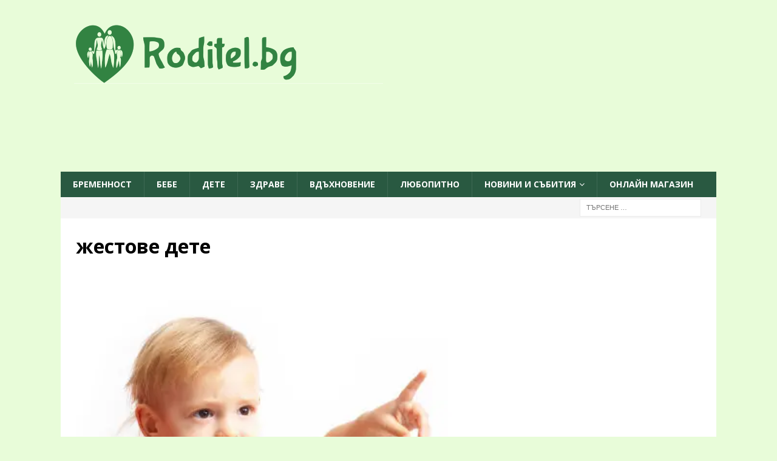

--- FILE ---
content_type: text/html; charset=UTF-8
request_url: https://roditel.bg/koga-progovarya-deteto-govorni-umeniya/%D0%B6%D0%B5%D1%81%D1%82%D0%BE%D0%B2%D0%B5-%D0%B4%D0%B5%D1%82%D0%B5/
body_size: 18606
content:
<!DOCTYPE html>
<html class="no-js  mh-one-sb" lang="bg-BG">
<head>
    <meta charset="UTF-8">
    <meta name="viewport" content="width=device-width, initial-scale=1.0">
    <link rel="profile" href="https://gmpg.org/xfn/11">
        <script data-cfasync="false" data-no-defer="1" data-no-minify="1" data-no-optimize="1">var ewww_webp_supported=!1;function check_webp_feature(A,e){var w;e=void 0!==e?e:function(){},ewww_webp_supported?e(ewww_webp_supported):((w=new Image).onload=function(){ewww_webp_supported=0<w.width&&0<w.height,e&&e(ewww_webp_supported)},w.onerror=function(){e&&e(!1)},w.src="data:image/webp;base64,"+{alpha:"UklGRkoAAABXRUJQVlA4WAoAAAAQAAAAAAAAAAAAQUxQSAwAAAARBxAR/Q9ERP8DAABWUDggGAAAABQBAJ0BKgEAAQAAAP4AAA3AAP7mtQAAAA=="}[A])}check_webp_feature("alpha");</script><script data-cfasync="false" data-no-defer="1" data-no-minify="1" data-no-optimize="1">var Arrive=function(c,w){"use strict";if(c.MutationObserver&&"undefined"!=typeof HTMLElement){var r,a=0,u=(r=HTMLElement.prototype.matches||HTMLElement.prototype.webkitMatchesSelector||HTMLElement.prototype.mozMatchesSelector||HTMLElement.prototype.msMatchesSelector,{matchesSelector:function(e,t){return e instanceof HTMLElement&&r.call(e,t)},addMethod:function(e,t,r){var a=e[t];e[t]=function(){return r.length==arguments.length?r.apply(this,arguments):"function"==typeof a?a.apply(this,arguments):void 0}},callCallbacks:function(e,t){t&&t.options.onceOnly&&1==t.firedElems.length&&(e=[e[0]]);for(var r,a=0;r=e[a];a++)r&&r.callback&&r.callback.call(r.elem,r.elem);t&&t.options.onceOnly&&1==t.firedElems.length&&t.me.unbindEventWithSelectorAndCallback.call(t.target,t.selector,t.callback)},checkChildNodesRecursively:function(e,t,r,a){for(var i,n=0;i=e[n];n++)r(i,t,a)&&a.push({callback:t.callback,elem:i}),0<i.childNodes.length&&u.checkChildNodesRecursively(i.childNodes,t,r,a)},mergeArrays:function(e,t){var r,a={};for(r in e)e.hasOwnProperty(r)&&(a[r]=e[r]);for(r in t)t.hasOwnProperty(r)&&(a[r]=t[r]);return a},toElementsArray:function(e){return e=void 0!==e&&("number"!=typeof e.length||e===c)?[e]:e}}),e=(l.prototype.addEvent=function(e,t,r,a){a={target:e,selector:t,options:r,callback:a,firedElems:[]};return this._beforeAdding&&this._beforeAdding(a),this._eventsBucket.push(a),a},l.prototype.removeEvent=function(e){for(var t,r=this._eventsBucket.length-1;t=this._eventsBucket[r];r--)e(t)&&(this._beforeRemoving&&this._beforeRemoving(t),(t=this._eventsBucket.splice(r,1))&&t.length&&(t[0].callback=null))},l.prototype.beforeAdding=function(e){this._beforeAdding=e},l.prototype.beforeRemoving=function(e){this._beforeRemoving=e},l),t=function(i,n){var o=new e,l=this,s={fireOnAttributesModification:!1};return o.beforeAdding(function(t){var e=t.target;e!==c.document&&e!==c||(e=document.getElementsByTagName("html")[0]);var r=new MutationObserver(function(e){n.call(this,e,t)}),a=i(t.options);r.observe(e,a),t.observer=r,t.me=l}),o.beforeRemoving(function(e){e.observer.disconnect()}),this.bindEvent=function(e,t,r){t=u.mergeArrays(s,t);for(var a=u.toElementsArray(this),i=0;i<a.length;i++)o.addEvent(a[i],e,t,r)},this.unbindEvent=function(){var r=u.toElementsArray(this);o.removeEvent(function(e){for(var t=0;t<r.length;t++)if(this===w||e.target===r[t])return!0;return!1})},this.unbindEventWithSelectorOrCallback=function(r){var a=u.toElementsArray(this),i=r,e="function"==typeof r?function(e){for(var t=0;t<a.length;t++)if((this===w||e.target===a[t])&&e.callback===i)return!0;return!1}:function(e){for(var t=0;t<a.length;t++)if((this===w||e.target===a[t])&&e.selector===r)return!0;return!1};o.removeEvent(e)},this.unbindEventWithSelectorAndCallback=function(r,a){var i=u.toElementsArray(this);o.removeEvent(function(e){for(var t=0;t<i.length;t++)if((this===w||e.target===i[t])&&e.selector===r&&e.callback===a)return!0;return!1})},this},i=new function(){var s={fireOnAttributesModification:!1,onceOnly:!1,existing:!1};function n(e,t,r){return!(!u.matchesSelector(e,t.selector)||(e._id===w&&(e._id=a++),-1!=t.firedElems.indexOf(e._id)))&&(t.firedElems.push(e._id),!0)}var c=(i=new t(function(e){var t={attributes:!1,childList:!0,subtree:!0};return e.fireOnAttributesModification&&(t.attributes=!0),t},function(e,i){e.forEach(function(e){var t=e.addedNodes,r=e.target,a=[];null!==t&&0<t.length?u.checkChildNodesRecursively(t,i,n,a):"attributes"===e.type&&n(r,i)&&a.push({callback:i.callback,elem:r}),u.callCallbacks(a,i)})})).bindEvent;return i.bindEvent=function(e,t,r){t=void 0===r?(r=t,s):u.mergeArrays(s,t);var a=u.toElementsArray(this);if(t.existing){for(var i=[],n=0;n<a.length;n++)for(var o=a[n].querySelectorAll(e),l=0;l<o.length;l++)i.push({callback:r,elem:o[l]});if(t.onceOnly&&i.length)return r.call(i[0].elem,i[0].elem);setTimeout(u.callCallbacks,1,i)}c.call(this,e,t,r)},i},o=new function(){var a={};function i(e,t){return u.matchesSelector(e,t.selector)}var n=(o=new t(function(){return{childList:!0,subtree:!0}},function(e,r){e.forEach(function(e){var t=e.removedNodes,e=[];null!==t&&0<t.length&&u.checkChildNodesRecursively(t,r,i,e),u.callCallbacks(e,r)})})).bindEvent;return o.bindEvent=function(e,t,r){t=void 0===r?(r=t,a):u.mergeArrays(a,t),n.call(this,e,t,r)},o};d(HTMLElement.prototype),d(NodeList.prototype),d(HTMLCollection.prototype),d(HTMLDocument.prototype),d(Window.prototype);var n={};return s(i,n,"unbindAllArrive"),s(o,n,"unbindAllLeave"),n}function l(){this._eventsBucket=[],this._beforeAdding=null,this._beforeRemoving=null}function s(e,t,r){u.addMethod(t,r,e.unbindEvent),u.addMethod(t,r,e.unbindEventWithSelectorOrCallback),u.addMethod(t,r,e.unbindEventWithSelectorAndCallback)}function d(e){e.arrive=i.bindEvent,s(i,e,"unbindArrive"),e.leave=o.bindEvent,s(o,e,"unbindLeave")}}(window,void 0),ewww_webp_supported=!1;function check_webp_feature(e,t){var r;ewww_webp_supported?t(ewww_webp_supported):((r=new Image).onload=function(){ewww_webp_supported=0<r.width&&0<r.height,t(ewww_webp_supported)},r.onerror=function(){t(!1)},r.src="data:image/webp;base64,"+{alpha:"UklGRkoAAABXRUJQVlA4WAoAAAAQAAAAAAAAAAAAQUxQSAwAAAARBxAR/Q9ERP8DAABWUDggGAAAABQBAJ0BKgEAAQAAAP4AAA3AAP7mtQAAAA==",animation:"UklGRlIAAABXRUJQVlA4WAoAAAASAAAAAAAAAAAAQU5JTQYAAAD/////AABBTk1GJgAAAAAAAAAAAAAAAAAAAGQAAABWUDhMDQAAAC8AAAAQBxAREYiI/gcA"}[e])}function ewwwLoadImages(e){if(e){for(var t=document.querySelectorAll(".batch-image img, .image-wrapper a, .ngg-pro-masonry-item a, .ngg-galleria-offscreen-seo-wrapper a"),r=0,a=t.length;r<a;r++)ewwwAttr(t[r],"data-src",t[r].getAttribute("data-webp")),ewwwAttr(t[r],"data-thumbnail",t[r].getAttribute("data-webp-thumbnail"));for(var i=document.querySelectorAll("div.woocommerce-product-gallery__image"),r=0,a=i.length;r<a;r++)ewwwAttr(i[r],"data-thumb",i[r].getAttribute("data-webp-thumb"))}for(var n=document.querySelectorAll("video"),r=0,a=n.length;r<a;r++)ewwwAttr(n[r],"poster",e?n[r].getAttribute("data-poster-webp"):n[r].getAttribute("data-poster-image"));for(var o,l=document.querySelectorAll("img.ewww_webp_lazy_load"),r=0,a=l.length;r<a;r++)e&&(ewwwAttr(l[r],"data-lazy-srcset",l[r].getAttribute("data-lazy-srcset-webp")),ewwwAttr(l[r],"data-srcset",l[r].getAttribute("data-srcset-webp")),ewwwAttr(l[r],"data-lazy-src",l[r].getAttribute("data-lazy-src-webp")),ewwwAttr(l[r],"data-src",l[r].getAttribute("data-src-webp")),ewwwAttr(l[r],"data-orig-file",l[r].getAttribute("data-webp-orig-file")),ewwwAttr(l[r],"data-medium-file",l[r].getAttribute("data-webp-medium-file")),ewwwAttr(l[r],"data-large-file",l[r].getAttribute("data-webp-large-file")),null!=(o=l[r].getAttribute("srcset"))&&!1!==o&&o.includes("R0lGOD")&&ewwwAttr(l[r],"src",l[r].getAttribute("data-lazy-src-webp"))),l[r].className=l[r].className.replace(/\bewww_webp_lazy_load\b/,"");for(var s=document.querySelectorAll(".ewww_webp"),r=0,a=s.length;r<a;r++)e?(ewwwAttr(s[r],"srcset",s[r].getAttribute("data-srcset-webp")),ewwwAttr(s[r],"src",s[r].getAttribute("data-src-webp")),ewwwAttr(s[r],"data-orig-file",s[r].getAttribute("data-webp-orig-file")),ewwwAttr(s[r],"data-medium-file",s[r].getAttribute("data-webp-medium-file")),ewwwAttr(s[r],"data-large-file",s[r].getAttribute("data-webp-large-file")),ewwwAttr(s[r],"data-large_image",s[r].getAttribute("data-webp-large_image")),ewwwAttr(s[r],"data-src",s[r].getAttribute("data-webp-src"))):(ewwwAttr(s[r],"srcset",s[r].getAttribute("data-srcset-img")),ewwwAttr(s[r],"src",s[r].getAttribute("data-src-img"))),s[r].className=s[r].className.replace(/\bewww_webp\b/,"ewww_webp_loaded");window.jQuery&&jQuery.fn.isotope&&jQuery.fn.imagesLoaded&&(jQuery(".fusion-posts-container-infinite").imagesLoaded(function(){jQuery(".fusion-posts-container-infinite").hasClass("isotope")&&jQuery(".fusion-posts-container-infinite").isotope()}),jQuery(".fusion-portfolio:not(.fusion-recent-works) .fusion-portfolio-wrapper").imagesLoaded(function(){jQuery(".fusion-portfolio:not(.fusion-recent-works) .fusion-portfolio-wrapper").isotope()}))}function ewwwWebPInit(e){ewwwLoadImages(e),ewwwNggLoadGalleries(e),document.arrive(".ewww_webp",function(){ewwwLoadImages(e)}),document.arrive(".ewww_webp_lazy_load",function(){ewwwLoadImages(e)}),document.arrive("videos",function(){ewwwLoadImages(e)}),"loading"==document.readyState?document.addEventListener("DOMContentLoaded",ewwwJSONParserInit):("undefined"!=typeof galleries&&ewwwNggParseGalleries(e),ewwwWooParseVariations(e))}function ewwwAttr(e,t,r){null!=r&&!1!==r&&e.setAttribute(t,r)}function ewwwJSONParserInit(){"undefined"!=typeof galleries&&check_webp_feature("alpha",ewwwNggParseGalleries),check_webp_feature("alpha",ewwwWooParseVariations)}function ewwwWooParseVariations(e){if(e)for(var t=document.querySelectorAll("form.variations_form"),r=0,a=t.length;r<a;r++){var i=t[r].getAttribute("data-product_variations"),n=!1;try{for(var o in i=JSON.parse(i))void 0!==i[o]&&void 0!==i[o].image&&(void 0!==i[o].image.src_webp&&(i[o].image.src=i[o].image.src_webp,n=!0),void 0!==i[o].image.srcset_webp&&(i[o].image.srcset=i[o].image.srcset_webp,n=!0),void 0!==i[o].image.full_src_webp&&(i[o].image.full_src=i[o].image.full_src_webp,n=!0),void 0!==i[o].image.gallery_thumbnail_src_webp&&(i[o].image.gallery_thumbnail_src=i[o].image.gallery_thumbnail_src_webp,n=!0),void 0!==i[o].image.thumb_src_webp&&(i[o].image.thumb_src=i[o].image.thumb_src_webp,n=!0));n&&ewwwAttr(t[r],"data-product_variations",JSON.stringify(i))}catch(e){}}}function ewwwNggParseGalleries(e){if(e)for(var t in galleries){var r=galleries[t];galleries[t].images_list=ewwwNggParseImageList(r.images_list)}}function ewwwNggLoadGalleries(e){e&&document.addEventListener("ngg.galleria.themeadded",function(e,t){window.ngg_galleria._create_backup=window.ngg_galleria.create,window.ngg_galleria.create=function(e,t){var r=$(e).data("id");return galleries["gallery_"+r].images_list=ewwwNggParseImageList(galleries["gallery_"+r].images_list),window.ngg_galleria._create_backup(e,t)}})}function ewwwNggParseImageList(e){for(var t in e){var r=e[t];if(void 0!==r["image-webp"]&&(e[t].image=r["image-webp"],delete e[t]["image-webp"]),void 0!==r["thumb-webp"]&&(e[t].thumb=r["thumb-webp"],delete e[t]["thumb-webp"]),void 0!==r.full_image_webp&&(e[t].full_image=r.full_image_webp,delete e[t].full_image_webp),void 0!==r.srcsets)for(var a in r.srcsets)nggSrcset=r.srcsets[a],void 0!==r.srcsets[a+"-webp"]&&(e[t].srcsets[a]=r.srcsets[a+"-webp"],delete e[t].srcsets[a+"-webp"]);if(void 0!==r.full_srcsets)for(var i in r.full_srcsets)nggFSrcset=r.full_srcsets[i],void 0!==r.full_srcsets[i+"-webp"]&&(e[t].full_srcsets[i]=r.full_srcsets[i+"-webp"],delete e[t].full_srcsets[i+"-webp"])}return e}check_webp_feature("alpha",ewwwWebPInit);</script><meta name='robots' content='index, follow, max-image-preview:large, max-snippet:-1, max-video-preview:-1' />
	<style>img:is([sizes="auto" i], [sizes^="auto," i]) { contain-intrinsic-size: 3000px 1500px }</style>
	
	<!-- This site is optimized with the Yoast SEO plugin v26.8 - https://yoast.com/product/yoast-seo-wordpress/ -->
	<title>жестове дете - Roditel.bg - cписание РОДИТЕЛ</title>
	<link rel="canonical" href="https://roditel.bg/koga-progovarya-deteto-govorni-umeniya/жестове-дете/" />
	<meta property="og:locale" content="bg_BG" />
	<meta property="og:type" content="article" />
	<meta property="og:title" content="жестове дете - Roditel.bg - cписание РОДИТЕЛ" />
	<meta property="og:url" content="https://roditel.bg/koga-progovarya-deteto-govorni-umeniya/жестове-дете/" />
	<meta property="og:site_name" content="Roditel.bg - cписание РОДИТЕЛ" />
	<meta property="article:publisher" content="https://www.facebook.com/spisanie.roditel" />
	<meta property="og:image" content="https://roditel.bg/koga-progovarya-deteto-govorni-umeniya/%D0%B6%D0%B5%D1%81%D1%82%D0%BE%D0%B2%D0%B5-%D0%B4%D0%B5%D1%82%D0%B5" />
	<meta property="og:image:width" content="425" />
	<meta property="og:image:height" content="282" />
	<meta property="og:image:type" content="image/jpeg" />
	<script type="application/ld+json" class="yoast-schema-graph">{"@context":"https://schema.org","@graph":[{"@type":"WebPage","@id":"https://roditel.bg/koga-progovarya-deteto-govorni-umeniya/%D0%B6%D0%B5%D1%81%D1%82%D0%BE%D0%B2%D0%B5-%D0%B4%D0%B5%D1%82%D0%B5/","url":"https://roditel.bg/koga-progovarya-deteto-govorni-umeniya/%D0%B6%D0%B5%D1%81%D1%82%D0%BE%D0%B2%D0%B5-%D0%B4%D0%B5%D1%82%D0%B5/","name":"жестове дете - Roditel.bg - cписание РОДИТЕЛ","isPartOf":{"@id":"https://roditel.bg/#website"},"primaryImageOfPage":{"@id":"https://roditel.bg/koga-progovarya-deteto-govorni-umeniya/%D0%B6%D0%B5%D1%81%D1%82%D0%BE%D0%B2%D0%B5-%D0%B4%D0%B5%D1%82%D0%B5/#primaryimage"},"image":{"@id":"https://roditel.bg/koga-progovarya-deteto-govorni-umeniya/%D0%B6%D0%B5%D1%81%D1%82%D0%BE%D0%B2%D0%B5-%D0%B4%D0%B5%D1%82%D0%B5/#primaryimage"},"thumbnailUrl":"https://roditel.bg/wp-content/uploads/2015/06/жестове-дете.jpg","datePublished":"2015-06-28T08:35:49+00:00","breadcrumb":{"@id":"https://roditel.bg/koga-progovarya-deteto-govorni-umeniya/%D0%B6%D0%B5%D1%81%D1%82%D0%BE%D0%B2%D0%B5-%D0%B4%D0%B5%D1%82%D0%B5/#breadcrumb"},"inLanguage":"bg-BG","potentialAction":[{"@type":"ReadAction","target":["https://roditel.bg/koga-progovarya-deteto-govorni-umeniya/%D0%B6%D0%B5%D1%81%D1%82%D0%BE%D0%B2%D0%B5-%D0%B4%D0%B5%D1%82%D0%B5/"]}]},{"@type":"ImageObject","inLanguage":"bg-BG","@id":"https://roditel.bg/koga-progovarya-deteto-govorni-umeniya/%D0%B6%D0%B5%D1%81%D1%82%D0%BE%D0%B2%D0%B5-%D0%B4%D0%B5%D1%82%D0%B5/#primaryimage","url":"https://roditel.bg/wp-content/uploads/2015/06/жестове-дете.jpg","contentUrl":"https://roditel.bg/wp-content/uploads/2015/06/жестове-дете.jpg","width":425,"height":282},{"@type":"BreadcrumbList","@id":"https://roditel.bg/koga-progovarya-deteto-govorni-umeniya/%D0%B6%D0%B5%D1%81%D1%82%D0%BE%D0%B2%D0%B5-%D0%B4%D0%B5%D1%82%D0%B5/#breadcrumb","itemListElement":[{"@type":"ListItem","position":1,"name":"Бебе","item":"https://roditel.bg/bebe/"},{"@type":"ListItem","position":2,"name":"Кога проговаря детето и как да стимулираме говорните му умения","item":"https://roditel.bg/koga-progovarya-deteto-govorni-umeniya/"},{"@type":"ListItem","position":3,"name":"жестове дете"}]},{"@type":"WebSite","@id":"https://roditel.bg/#website","url":"https://roditel.bg/","name":"Roditel.bg - cписание РОДИТЕЛ","description":"- Онлайн списание РОДИТЕЛ - всичко за родителите, възпитанието и отглеждането на деца","publisher":{"@id":"https://roditel.bg/#organization"},"potentialAction":[{"@type":"SearchAction","target":{"@type":"EntryPoint","urlTemplate":"https://roditel.bg/?s={search_term_string}"},"query-input":{"@type":"PropertyValueSpecification","valueRequired":true,"valueName":"search_term_string"}}],"inLanguage":"bg-BG"},{"@type":"Organization","@id":"https://roditel.bg/#organization","name":"Roditel.bg","alternateName":"Roditel Media Ltd.","url":"https://roditel.bg/","logo":{"@type":"ImageObject","inLanguage":"bg-BG","@id":"https://roditel.bg/#/schema/logo/image/","url":"https://roditel.bg/wp-content/uploads/2023/08/cropped-cropped-final2-7.png","contentUrl":"https://roditel.bg/wp-content/uploads/2023/08/cropped-cropped-final2-7.png","width":512,"height":512,"caption":"Roditel.bg"},"image":{"@id":"https://roditel.bg/#/schema/logo/image/"},"sameAs":["https://www.facebook.com/spisanie.roditel"]}]}</script>
	<!-- / Yoast SEO plugin. -->


<link rel='dns-prefetch' href='//fonts.googleapis.com' />
<link rel="alternate" type="application/rss+xml" title="Roditel.bg - cписание РОДИТЕЛ &raquo; Поток" href="https://roditel.bg/feed/" />
<link rel='stylesheet' id='wp-block-library-css' href='https://roditel.bg/wp-includes/css/dist/block-library/style.min.css?ver=ad941a9a6619e93abf90df51ea46f72b' type='text/css' media='all' />
<link rel='stylesheet' id='gutenberg-pdfjs-css' href='https://roditel.bg/wp-content/plugins/pdfjs-viewer-shortcode/inc/../blocks/dist/style.css?ver=2.2.3' type='text/css' media='all' />
<style id='global-styles-inline-css' type='text/css'>
:root{--wp--preset--aspect-ratio--square: 1;--wp--preset--aspect-ratio--4-3: 4/3;--wp--preset--aspect-ratio--3-4: 3/4;--wp--preset--aspect-ratio--3-2: 3/2;--wp--preset--aspect-ratio--2-3: 2/3;--wp--preset--aspect-ratio--16-9: 16/9;--wp--preset--aspect-ratio--9-16: 9/16;--wp--preset--color--black: #000000;--wp--preset--color--cyan-bluish-gray: #abb8c3;--wp--preset--color--white: #ffffff;--wp--preset--color--pale-pink: #f78da7;--wp--preset--color--vivid-red: #cf2e2e;--wp--preset--color--luminous-vivid-orange: #ff6900;--wp--preset--color--luminous-vivid-amber: #fcb900;--wp--preset--color--light-green-cyan: #7bdcb5;--wp--preset--color--vivid-green-cyan: #00d084;--wp--preset--color--pale-cyan-blue: #8ed1fc;--wp--preset--color--vivid-cyan-blue: #0693e3;--wp--preset--color--vivid-purple: #9b51e0;--wp--preset--gradient--vivid-cyan-blue-to-vivid-purple: linear-gradient(135deg,rgba(6,147,227,1) 0%,rgb(155,81,224) 100%);--wp--preset--gradient--light-green-cyan-to-vivid-green-cyan: linear-gradient(135deg,rgb(122,220,180) 0%,rgb(0,208,130) 100%);--wp--preset--gradient--luminous-vivid-amber-to-luminous-vivid-orange: linear-gradient(135deg,rgba(252,185,0,1) 0%,rgba(255,105,0,1) 100%);--wp--preset--gradient--luminous-vivid-orange-to-vivid-red: linear-gradient(135deg,rgba(255,105,0,1) 0%,rgb(207,46,46) 100%);--wp--preset--gradient--very-light-gray-to-cyan-bluish-gray: linear-gradient(135deg,rgb(238,238,238) 0%,rgb(169,184,195) 100%);--wp--preset--gradient--cool-to-warm-spectrum: linear-gradient(135deg,rgb(74,234,220) 0%,rgb(151,120,209) 20%,rgb(207,42,186) 40%,rgb(238,44,130) 60%,rgb(251,105,98) 80%,rgb(254,248,76) 100%);--wp--preset--gradient--blush-light-purple: linear-gradient(135deg,rgb(255,206,236) 0%,rgb(152,150,240) 100%);--wp--preset--gradient--blush-bordeaux: linear-gradient(135deg,rgb(254,205,165) 0%,rgb(254,45,45) 50%,rgb(107,0,62) 100%);--wp--preset--gradient--luminous-dusk: linear-gradient(135deg,rgb(255,203,112) 0%,rgb(199,81,192) 50%,rgb(65,88,208) 100%);--wp--preset--gradient--pale-ocean: linear-gradient(135deg,rgb(255,245,203) 0%,rgb(182,227,212) 50%,rgb(51,167,181) 100%);--wp--preset--gradient--electric-grass: linear-gradient(135deg,rgb(202,248,128) 0%,rgb(113,206,126) 100%);--wp--preset--gradient--midnight: linear-gradient(135deg,rgb(2,3,129) 0%,rgb(40,116,252) 100%);--wp--preset--font-size--small: 13px;--wp--preset--font-size--medium: 20px;--wp--preset--font-size--large: 36px;--wp--preset--font-size--x-large: 42px;--wp--preset--spacing--20: 0.44rem;--wp--preset--spacing--30: 0.67rem;--wp--preset--spacing--40: 1rem;--wp--preset--spacing--50: 1.5rem;--wp--preset--spacing--60: 2.25rem;--wp--preset--spacing--70: 3.38rem;--wp--preset--spacing--80: 5.06rem;--wp--preset--shadow--natural: 6px 6px 9px rgba(0, 0, 0, 0.2);--wp--preset--shadow--deep: 12px 12px 50px rgba(0, 0, 0, 0.4);--wp--preset--shadow--sharp: 6px 6px 0px rgba(0, 0, 0, 0.2);--wp--preset--shadow--outlined: 6px 6px 0px -3px rgba(255, 255, 255, 1), 6px 6px rgba(0, 0, 0, 1);--wp--preset--shadow--crisp: 6px 6px 0px rgba(0, 0, 0, 1);}:where(.is-layout-flex){gap: 0.5em;}:where(.is-layout-grid){gap: 0.5em;}body .is-layout-flex{display: flex;}.is-layout-flex{flex-wrap: wrap;align-items: center;}.is-layout-flex > :is(*, div){margin: 0;}body .is-layout-grid{display: grid;}.is-layout-grid > :is(*, div){margin: 0;}:where(.wp-block-columns.is-layout-flex){gap: 2em;}:where(.wp-block-columns.is-layout-grid){gap: 2em;}:where(.wp-block-post-template.is-layout-flex){gap: 1.25em;}:where(.wp-block-post-template.is-layout-grid){gap: 1.25em;}.has-black-color{color: var(--wp--preset--color--black) !important;}.has-cyan-bluish-gray-color{color: var(--wp--preset--color--cyan-bluish-gray) !important;}.has-white-color{color: var(--wp--preset--color--white) !important;}.has-pale-pink-color{color: var(--wp--preset--color--pale-pink) !important;}.has-vivid-red-color{color: var(--wp--preset--color--vivid-red) !important;}.has-luminous-vivid-orange-color{color: var(--wp--preset--color--luminous-vivid-orange) !important;}.has-luminous-vivid-amber-color{color: var(--wp--preset--color--luminous-vivid-amber) !important;}.has-light-green-cyan-color{color: var(--wp--preset--color--light-green-cyan) !important;}.has-vivid-green-cyan-color{color: var(--wp--preset--color--vivid-green-cyan) !important;}.has-pale-cyan-blue-color{color: var(--wp--preset--color--pale-cyan-blue) !important;}.has-vivid-cyan-blue-color{color: var(--wp--preset--color--vivid-cyan-blue) !important;}.has-vivid-purple-color{color: var(--wp--preset--color--vivid-purple) !important;}.has-black-background-color{background-color: var(--wp--preset--color--black) !important;}.has-cyan-bluish-gray-background-color{background-color: var(--wp--preset--color--cyan-bluish-gray) !important;}.has-white-background-color{background-color: var(--wp--preset--color--white) !important;}.has-pale-pink-background-color{background-color: var(--wp--preset--color--pale-pink) !important;}.has-vivid-red-background-color{background-color: var(--wp--preset--color--vivid-red) !important;}.has-luminous-vivid-orange-background-color{background-color: var(--wp--preset--color--luminous-vivid-orange) !important;}.has-luminous-vivid-amber-background-color{background-color: var(--wp--preset--color--luminous-vivid-amber) !important;}.has-light-green-cyan-background-color{background-color: var(--wp--preset--color--light-green-cyan) !important;}.has-vivid-green-cyan-background-color{background-color: var(--wp--preset--color--vivid-green-cyan) !important;}.has-pale-cyan-blue-background-color{background-color: var(--wp--preset--color--pale-cyan-blue) !important;}.has-vivid-cyan-blue-background-color{background-color: var(--wp--preset--color--vivid-cyan-blue) !important;}.has-vivid-purple-background-color{background-color: var(--wp--preset--color--vivid-purple) !important;}.has-black-border-color{border-color: var(--wp--preset--color--black) !important;}.has-cyan-bluish-gray-border-color{border-color: var(--wp--preset--color--cyan-bluish-gray) !important;}.has-white-border-color{border-color: var(--wp--preset--color--white) !important;}.has-pale-pink-border-color{border-color: var(--wp--preset--color--pale-pink) !important;}.has-vivid-red-border-color{border-color: var(--wp--preset--color--vivid-red) !important;}.has-luminous-vivid-orange-border-color{border-color: var(--wp--preset--color--luminous-vivid-orange) !important;}.has-luminous-vivid-amber-border-color{border-color: var(--wp--preset--color--luminous-vivid-amber) !important;}.has-light-green-cyan-border-color{border-color: var(--wp--preset--color--light-green-cyan) !important;}.has-vivid-green-cyan-border-color{border-color: var(--wp--preset--color--vivid-green-cyan) !important;}.has-pale-cyan-blue-border-color{border-color: var(--wp--preset--color--pale-cyan-blue) !important;}.has-vivid-cyan-blue-border-color{border-color: var(--wp--preset--color--vivid-cyan-blue) !important;}.has-vivid-purple-border-color{border-color: var(--wp--preset--color--vivid-purple) !important;}.has-vivid-cyan-blue-to-vivid-purple-gradient-background{background: var(--wp--preset--gradient--vivid-cyan-blue-to-vivid-purple) !important;}.has-light-green-cyan-to-vivid-green-cyan-gradient-background{background: var(--wp--preset--gradient--light-green-cyan-to-vivid-green-cyan) !important;}.has-luminous-vivid-amber-to-luminous-vivid-orange-gradient-background{background: var(--wp--preset--gradient--luminous-vivid-amber-to-luminous-vivid-orange) !important;}.has-luminous-vivid-orange-to-vivid-red-gradient-background{background: var(--wp--preset--gradient--luminous-vivid-orange-to-vivid-red) !important;}.has-very-light-gray-to-cyan-bluish-gray-gradient-background{background: var(--wp--preset--gradient--very-light-gray-to-cyan-bluish-gray) !important;}.has-cool-to-warm-spectrum-gradient-background{background: var(--wp--preset--gradient--cool-to-warm-spectrum) !important;}.has-blush-light-purple-gradient-background{background: var(--wp--preset--gradient--blush-light-purple) !important;}.has-blush-bordeaux-gradient-background{background: var(--wp--preset--gradient--blush-bordeaux) !important;}.has-luminous-dusk-gradient-background{background: var(--wp--preset--gradient--luminous-dusk) !important;}.has-pale-ocean-gradient-background{background: var(--wp--preset--gradient--pale-ocean) !important;}.has-electric-grass-gradient-background{background: var(--wp--preset--gradient--electric-grass) !important;}.has-midnight-gradient-background{background: var(--wp--preset--gradient--midnight) !important;}.has-small-font-size{font-size: var(--wp--preset--font-size--small) !important;}.has-medium-font-size{font-size: var(--wp--preset--font-size--medium) !important;}.has-large-font-size{font-size: var(--wp--preset--font-size--large) !important;}.has-x-large-font-size{font-size: var(--wp--preset--font-size--x-large) !important;}
:where(.wp-block-post-template.is-layout-flex){gap: 1.25em;}:where(.wp-block-post-template.is-layout-grid){gap: 1.25em;}
:where(.wp-block-columns.is-layout-flex){gap: 2em;}:where(.wp-block-columns.is-layout-grid){gap: 2em;}
:root :where(.wp-block-pullquote){font-size: 1.5em;line-height: 1.6;}
</style>
<link rel='stylesheet' id='contact-form-7-css' href='https://roditel.bg/wp-content/plugins/contact-form-7/includes/css/styles.css?ver=6.1.4' type='text/css' media='all' />
<link rel='stylesheet' id='mh-font-awesome-css' href='https://roditel.bg/wp-content/themes/mh-magazine3/includes/font-awesome.min.css' type='text/css' media='all' />
<link rel='stylesheet' id='mh-magazine-css' href='https://roditel.bg/wp-content/themes/mh-magazine3/style.css?ver=ad941a9a6619e93abf90df51ea46f72b' type='text/css' media='all' />
<link rel='stylesheet' id='mh-google-fonts-css' href='https://fonts.googleapis.com/css?family=Open+Sans:300,400,400italic,600,700&#038;subset=latin,cyrillic' type='text/css' media='all' />
<script type="text/javascript" src="https://roditel.bg/wp-includes/js/jquery/jquery.min.js?ver=3.7.1" id="jquery-core-js"></script>
<script type="text/javascript" src="https://roditel.bg/wp-includes/js/jquery/jquery-migrate.min.js?ver=3.4.1" id="jquery-migrate-js"></script>
<script type="text/javascript" src="https://roditel.bg/wp-content/themes/mh-magazine3/js/scripts.js?ver=ad941a9a6619e93abf90df51ea46f72b" id="mh-scripts-js"></script>
<link rel="https://api.w.org/" href="https://roditel.bg/wp-json/" /><link rel="alternate" title="JSON" type="application/json" href="https://roditel.bg/wp-json/wp/v2/media/2672" /><link rel="EditURI" type="application/rsd+xml" title="RSD" href="https://roditel.bg/xmlrpc.php?rsd" />
<link rel="alternate" title="oEmbed (JSON)" type="application/json+oembed" href="https://roditel.bg/wp-json/oembed/1.0/embed?url=https%3A%2F%2Froditel.bg%2Fkoga-progovarya-deteto-govorni-umeniya%2F%25d0%25b6%25d0%25b5%25d1%2581%25d1%2582%25d0%25be%25d0%25b2%25d0%25b5-%25d0%25b4%25d0%25b5%25d1%2582%25d0%25b5%2F" />
<link rel="alternate" title="oEmbed (XML)" type="text/xml+oembed" href="https://roditel.bg/wp-json/oembed/1.0/embed?url=https%3A%2F%2Froditel.bg%2Fkoga-progovarya-deteto-govorni-umeniya%2F%25d0%25b6%25d0%25b5%25d1%2581%25d1%2582%25d0%25be%25d0%25b2%25d0%25b5-%25d0%25b4%25d0%25b5%25d1%2582%25d0%25b5%2F&#038;format=xml" />

<!-- This site is using AdRotate v5.17.2 to display their advertisements - https://ajdg.solutions/ -->
<!-- AdRotate CSS -->
<style type="text/css" media="screen">
	.g { margin:0px; padding:0px; overflow:hidden; line-height:1; zoom:1; }
	.g img { height:auto; }
	.g-col { position:relative; float:left; }
	.g-col:first-child { margin-left: 0; }
	.g-col:last-child { margin-right: 0; }
	@media only screen and (max-width: 480px) {
		.g-col, .g-dyn, .g-single { width:100%; margin-left:0; margin-right:0; }
	}
</style>
<!-- /AdRotate CSS -->

<style type="text/css">
.mh-header { background: #e8fcd9; }
.mh-navigation li:hover, .mh-navigation ul li:hover > ul, .mh-main-nav-wrap, .mh-main-nav, .mh-social-nav li a:hover, .entry-tags li, .mh-slider-caption, .mh-widget-layout8 .mh-widget-title .mh-footer-widget-title-inner, .mh-widget-col-1 .mh-slider-caption, .mh-widget-col-1 .mh-posts-lineup-caption, .mh-carousel-layout1, .mh-spotlight-widget, .mh-social-widget li a, .mh-author-bio-widget, .mh-footer-widget .mh-tab-comment-excerpt, .mh-nip-item:hover .mh-nip-overlay, .mh-widget .tagcloud a, .mh-footer-widget .tagcloud a, .mh-footer, .mh-copyright-wrap, input[type=submit]:hover, #infinite-handle span:hover { background: #295941; }
.mh-extra-nav-bg { background: rgba(41, 89, 65, 0.2); }
.mh-slider-caption, .mh-posts-stacked-title, .mh-posts-lineup-caption { background: #295941; background: rgba(41, 89, 65, 0.8); }
@media screen and (max-width: 900px) { #mh-mobile .mh-slider-caption, #mh-mobile .mh-posts-lineup-caption { background: rgba(41, 89, 65, 1); } }
.slicknav_menu, .slicknav_nav ul, #mh-mobile .mh-footer-widget .mh-posts-stacked-overlay { border-color: #295941; }
.mh-copyright, .mh-copyright a { color: #fff; }
.mh-widget-layout4 .mh-widget-title { background: #7db26e; background: rgba(125, 178, 110, 0.6); }
.mh-preheader, .mh-wide-layout .mh-subheader, .mh-ticker-title, .mh-main-nav li:hover, .mh-footer-nav, .slicknav_menu, .slicknav_btn, .slicknav_nav .slicknav_item:hover, .slicknav_nav a:hover, .mh-back-to-top, .mh-subheading, .entry-tags .fa, .entry-tags li:hover, .mh-widget-layout2 .mh-widget-title, .mh-widget-layout4 .mh-widget-title-inner, .mh-widget-layout4 .mh-footer-widget-title, .mh-widget-layout5 .mh-widget-title-inner, .mh-widget-layout6 .mh-widget-title, #mh-mobile .flex-control-paging li a.flex-active, .mh-image-caption, .mh-carousel-layout1 .mh-carousel-caption, .mh-tab-button.active, .mh-tab-button.active:hover, .mh-footer-widget .mh-tab-button.active, .mh-social-widget li:hover a, .mh-footer-widget .mh-social-widget li a, .mh-footer-widget .mh-author-bio-widget, .tagcloud a:hover, .mh-widget .tagcloud a:hover, .mh-footer-widget .tagcloud a:hover, .mh-posts-stacked-item .mh-meta, .page-numbers:hover, .mh-loop-pagination .current, .mh-comments-pagination .current, .pagelink, a:hover .pagelink, input[type=submit], #infinite-handle span { background: #7db26e; }
.mh-main-nav-wrap .slicknav_nav ul, blockquote, .mh-widget-layout1 .mh-widget-title, .mh-widget-layout3 .mh-widget-title, .mh-widget-layout5 .mh-widget-title, .mh-widget-layout8 .mh-widget-title:after, #mh-mobile .mh-slider-caption, .mh-carousel-layout1, .mh-spotlight-widget, .mh-author-bio-widget, .mh-author-bio-title, .mh-author-bio-image-frame, .mh-video-widget, .mh-tab-buttons, textarea:hover, input[type=text]:hover, input[type=email]:hover, input[type=tel]:hover, input[type=url]:hover { border-color: #7db26e; }
.mh-header-tagline, .mh-dropcap, .mh-carousel-layout1 .flex-direction-nav a, .mh-carousel-layout2 .mh-carousel-caption, .mh-posts-digest-small-category, .mh-posts-lineup-more, .bypostauthor .fn:after, .mh-comment-list .comment-reply-link:before, #respond #cancel-comment-reply-link:before { color: #7db26e; }
.mh-header-nav-top li a, .mh-wide-layout .mh-header-nav-bottom li a, .mh-main-nav li:hover > a, .mh-footer-nav li a, .mh-social-nav-top .fa-mh-social, .mh-wide-layout .mh-social-nav-bottom .fa-mh-social, .slicknav_nav a, .slicknav_nav a:hover, .slicknav_nav .slicknav_item:hover, .slicknav_menu .slicknav_menutxt, .mh-header-date-top, .mh-wide-layout .mh-header-date-bottom, .mh-ticker-title, .mh-boxed-layout .mh-ticker-item-top a, .mh-wide-layout .mh-ticker-item a, .mh-subheading, .entry-tags .fa, .entry-tags a:hover, .mh-content .current, .page-numbers:hover, .pagelink, a:hover .pagelink, .mh-back-to-top, .mh-back-to-top:hover, .mh-widget-layout2 .mh-widget-title, .mh-widget-layout2 .mh-widget-title a, .mh-widget-layout4 .mh-widget-title-inner, .mh-widget-layout4 .mh-widget-title a, .mh-widget-layout5 .mh-widget-title, .mh-widget-layout5 .mh-widget-title a, .mh-widget-layout6 .mh-widget-title, .mh-widget-layout6 .mh-widget-title a, .mh-image-caption, .mh-carousel-layout1 .mh-carousel-caption, .mh-footer-widget .mh-author-bio-title, .mh-footer-widget .mh-author-bio-text, .mh-social-widget li:hover .fa-mh-social, .mh-footer-widget .mh-social-widget .fa-mh-social, #mh-mobile .mh-tab-button.active, .mh-tab-button.active:hover, .tagcloud a:hover, .mh-widget .tagcloud a:hover, .mh-footer-widget .tagcloud a:hover, .mh-posts-stacked-item .mh-meta, .mh-posts-stacked-item .mh-meta a, .mh-posts-stacked-item .mh-meta a:hover, input[type=submit], #infinite-handle span { color: #000000; }
.slicknav_menu .slicknav_icon-bar { background: #000000; }
.mh-meta, .mh-meta a, .mh-breadcrumb, .mh-breadcrumb a, .mh-comment-list .comment-meta, .mh-comment-list .comment-meta a, .mh-comment-list .comment-reply-link, .mh-user-data, .widget_rss .rss-date, .widget_rss cite { color: #1d7a2e; }
.entry-content a { color: #266630; }
a:hover, .entry-content a:hover, #respond a:hover, #respond #cancel-comment-reply-link:hover, #respond .logged-in-as a:hover, .mh-comment-list .comment-meta a:hover, .mh-ping-list .mh-ping-item a:hover, .mh-meta a:hover, .mh-breadcrumb a:hover, .mh-tabbed-widget a:hover { color: #8fb75f; }
</style>
<!--[if lt IE 9]>
<script src="https://roditel.bg/wp-content/themes/mh-magazine3/js/css3-mediaqueries.js"></script>
<![endif]-->
<style>.wp-block-gallery.is-cropped .blocks-gallery-item picture{height:100%;width:100%;}</style><style type="text/css" id="custom-background-css">
body.custom-background { background-color: #e8fcd9; }
</style>
	<link rel="icon" href="https://roditel.bg/wp-content/uploads/2023/08/cropped-cropped-final2-7-32x32.png" sizes="32x32" />
<link rel="icon" href="https://roditel.bg/wp-content/uploads/2023/08/cropped-cropped-final2-7-192x192.png" sizes="192x192" />
<link rel="apple-touch-icon" href="https://roditel.bg/wp-content/uploads/2023/08/cropped-cropped-final2-7-180x180.png" />
<meta name="msapplication-TileImage" content="https://roditel.bg/wp-content/uploads/2023/08/cropped-cropped-final2-7-270x270.png" />
    
    <!-- Preload LCP Image -->
    <link rel="preload" href="https://roditel.bg/wp-content/uploads/2023/08/cropped-cropped-final2-2.png.webp" as="image">
    
    <script async src="//pagead2.googlesyndication.com/pagead/js/adsbygoogle.js"></script>
    <script>
        (adsbygoogle = window.adsbygoogle || []).push({
            google_ad_client: "ca-pub-3843440338643897",
            enable_page_level_ads: true
        });
    </script>
    <!-- Global site tag (gtag.js) - Google Analytics -->
    <script async src="https://www.googletagmanager.com/gtag/js?id=UA-59820257-1" nonce="63a049ade5"></script>
    <script nonce="63a049ade5">
        window.dataLayer = window.dataLayer || [];
        function gtag(){dataLayer.push(arguments);}
        gtag('js', new Date());
        gtag('config', 'UA-59820257-1');
    </script>
</head>
<body data-rsssl=1 id="mh-mobile" class="attachment wp-singular attachment-template-default single single-attachment postid-2672 attachmentid-2672 attachment-jpeg custom-background wp-theme-mh-magazine3 mh-boxed-layout mh-right-sb mh-loop-layout1 mh-widget-layout5 mh-header-transparent mh-loop-hide-caption" itemscope="itemscope" itemtype="https://schema.org/WebPage">
    <div class="mh-container mh-container-outer">
<div class="mh-header-nav-mobile clearfix"></div>
<header class="mh-header" itemscope="itemscope" itemtype="https://schema.org/WPHeader">
	<div class="mh-container mh-container-inner clearfix">
		<div class="mh-custom-header clearfix">
<a class="mh-header-image-link" href="https://roditel.bg/" title="Roditel.bg - cписание РОДИТЕЛ" rel="home" data-wpel-link="internal">
<picture><source srcset="https://roditel.bg/wp-content/uploads/2023/08/cropped-cropped-final2-2.png.webp"  type="image/webp"><img class="mh-header-image" src="https://roditel.bg/wp-content/uploads/2023/08/cropped-cropped-final2-2.png" height="122" width="531" alt="Roditel.bg - cписание РОДИТЕЛ" data-eio="p" /></picture>
</a>
<div class="mh-header-columns mh-row clearfix">
<aside class="mh-col-1-1 mh-header-widget-2 mh-header-widget-2-full">
<div id="custom_html-25" class="widget_text mh-widget mh-header-2 widget_custom_html"><div class="textwidget custom-html-widget"><script async src="https://pagead2.googlesyndication.com/pagead/js/adsbygoogle.js"></script>
<!-- 760x100 - leaderboard -->
<ins class="adsbygoogle"
     style="display:inline-block;width:728px;height:90px"
     data-ad-client="ca-pub-3843440338643897"
     data-ad-slot="5099351169"></ins>
<script>
     (adsbygoogle = window.adsbygoogle || []).push({});
</script>
</div></div></aside>
</div>
</div>
	</div>
	<div class="mh-main-nav-wrap">
		<nav class="mh-navigation mh-main-nav mh-container mh-container-inner clearfix" itemscope="itemscope" itemtype="https://schema.org/SiteNavigationElement">
			<div class="menu-navigatsia-container"><ul id="menu-navigatsia" class="menu"><li id="menu-item-79" class="menu-item menu-item-type-taxonomy menu-item-object-category menu-item-79"><a href="https://roditel.bg/bremennost/" data-wpel-link="internal">Бременност</a></li>
<li id="menu-item-74" class="menu-item menu-item-type-taxonomy menu-item-object-category menu-item-74"><a href="https://roditel.bg/bebe/" data-wpel-link="internal">Бебе</a></li>
<li id="menu-item-76" class="menu-item menu-item-type-taxonomy menu-item-object-category menu-item-76"><a href="https://roditel.bg/dete/" data-wpel-link="internal">Дете</a></li>
<li id="menu-item-77" class="menu-item menu-item-type-taxonomy menu-item-object-category menu-item-77"><a href="https://roditel.bg/zdrave/" data-wpel-link="internal">Здраве</a></li>
<li id="menu-item-2174" class="menu-item menu-item-type-taxonomy menu-item-object-category menu-item-2174"><a href="https://roditel.bg/vdahnovenie/" data-wpel-link="internal">Вдъхновение</a></li>
<li id="menu-item-78" class="menu-item menu-item-type-taxonomy menu-item-object-category menu-item-78"><a href="https://roditel.bg/lyubopitno/" data-wpel-link="internal">Любопитно</a></li>
<li id="menu-item-75" class="menu-item menu-item-type-taxonomy menu-item-object-category menu-item-has-children menu-item-75"><a href="https://roditel.bg/novini-i-sabitiya/" data-wpel-link="internal">Новини и събития</a>
<ul class="sub-menu">
	<li id="menu-item-473" class="menu-item menu-item-type-taxonomy menu-item-object-category menu-item-473"><a href="https://roditel.bg/novini-i-sabitiya/sabitiya-za-detsa-i-roditeli/" data-wpel-link="internal">Събития за деца и родители</a></li>
	<li id="menu-item-472" class="menu-item menu-item-type-taxonomy menu-item-object-category menu-item-472"><a href="https://roditel.bg/novini-i-sabitiya/novini/" data-wpel-link="internal">Новини</a></li>
</ul>
</li>
<li id="menu-item-22584" class="menu-item menu-item-type-custom menu-item-object-custom menu-item-22584"><a href="https://shop.roditel.bg/" data-wpel-link="internal">ОНЛАЙН МАГАЗИН</a></li>
</ul></div>		</nav>
	</div>
	</header>
	<div class="mh-subheader">
		<div class="mh-container mh-container-inner mh-row clearfix">
										<div class="mh-header-bar-content mh-header-bar-bottom-right mh-col-1-3 clearfix">
											<aside class="mh-header-search mh-header-search-bottom">
							<form role="search" method="get" class="search-form" action="https://roditel.bg/">
				<label>
					<span class="screen-reader-text">Търсене за:</span>
					<input type="search" class="search-field" placeholder="Търсене &hellip;" value="" name="s" />
				</label>
				<input type="submit" class="search-submit" value="Търсене" />
			</form>						</aside>
									</div>
					</div>
	</div>
</body>
</html>
<div class="mh-wrapper clearfix">
	<div class="mh-main clearfix">
		<div id="main-content" class="mh-content" role="main">				<article id="post-2672" class="post-2672 attachment type-attachment status-inherit hentry">
					<header class="entry-header">
						<h1 class="entry-title">жестове дете</h1>					</header>
					<figure class="entry-thumbnail">
												<a href="https://roditel.bg/wp-content/uploads/2015/06/жестове-дете.jpg" title="жестове дете" rel="attachment" target="_blank" data-wpel-link="internal">
							<picture><source srcset="https://roditel.bg/wp-content/uploads/2015/06/жестове-дете.jpg.webp"  type="image/webp"><img src="https://roditel.bg/wp-content/uploads/2015/06/жестове-дете.jpg" width="425" height="282" class="attachment-medium" alt="жестове дете" data-eio="p" /></picture>
						</a>
											</figure>
									</article>
<!-- You can start editing here. -->


			<!-- If comments are closed. -->
		<p class="nocomments">Коментарите са изключени.</p>

	
		</div>
			<aside class="mh-widget-col-1 mh-sidebar" itemscope="itemscope" itemtype="https://schema.org/WPSideBar"><div id="custom_html-33" class="widget_text mh-widget widget_custom_html"><div class="textwidget custom-html-widget">	<div class="g g-4"><div class="g-single a-13"><script async src="https://pagead2.googlesyndication.com/pagead/js/adsbygoogle.js"></script>
<!-- 300X600 - горен -->
<ins class="adsbygoogle"
     style="display:inline-block;width:300px;height:600px"
     data-ad-client="ca-pub-3843440338643897"
     data-ad-slot="3203815563"></ins>
<script>
     (adsbygoogle = window.adsbygoogle || []).push({});
</script></div></div>

</div></div><div id="mh_magazine_custom_posts-4" class="mh-widget mh_magazine_custom_posts"><h4 class="mh-widget-title"><span class="mh-widget-title-inner"><a href="https://roditel.bg/posledni-publikatsii/" class="mh-widget-title-link" data-wpel-link="internal">ПОСЛЕДНИ ПУБЛИКАЦИИ</a></span></h4>			<ul class="mh-custom-posts-widget clearfix"> 						<li class="mh-custom-posts-item mh-custom-posts-small clearfix post-22849 post type-post status-publish format-standard has-post-thumbnail category-zdrave category-populyarni category-posledni-publikatsii tag-vazglavnitsa tag-vazglavnitsa-za-bebe tag-vazglavnitsa-za-dete tag-detski-san tag-zdrave tag-1784 tag-tryabva-li-bebeto-da-spi-na-vazglavnitsa">
															<figure class="mh-custom-posts-thumb">
									<a class="mh-thumb-icon mh-thumb-icon-small" href="https://roditel.bg/detskata-vazglavnitsa-za-san-koga-e-neobhodima-i-kak-da-izberem-pravilnata/" title="Детската възглавница за сън: кога е необходима и как да изберем правилната" data-wpel-link="internal"><img width="80" height="60" src="https://roditel.bg/wp-content/uploads/2026/01/detska-vazglavnitsa-za-san-80x60.jpg" class="attachment-mh-magazine-small size-mh-magazine-small wp-post-image" alt="детска възглавница за сън" decoding="async" loading="lazy" srcset="https://roditel.bg/wp-content/uploads/2026/01/detska-vazglavnitsa-za-san-80x60.jpg 80w, https://roditel.bg/wp-content/uploads/2026/01/detska-vazglavnitsa-za-san-678x509.jpg 678w, https://roditel.bg/wp-content/uploads/2026/01/detska-vazglavnitsa-za-san-326x245.jpg 326w" sizes="auto, (max-width: 80px) 100vw, 80px" />									</a>
								</figure>
														<div class="mh-custom-posts-header">
								<div class="mh-custom-posts-small-title">
									<a href="https://roditel.bg/detskata-vazglavnitsa-za-san-koga-e-neobhodima-i-kak-da-izberem-pravilnata/" title="Детската възглавница за сън: кога е необходима и как да изберем правилната" data-wpel-link="internal">
                                        Детската възглавница за сън: кога е необходима и как да изберем правилната									</a>
								</div>
								<div class="mh-meta entry-meta">
<span class="entry-meta-date updated"><i class="fa fa-clock-o"></i><a href="https://roditel.bg/2026/01/" data-wpel-link="internal">15.01.2026</a></span>
</div>
							</div>
						</li>						<li class="mh-custom-posts-item mh-custom-posts-small clearfix post-4775 post type-post status-publish format-standard has-post-thumbnail category-populyarni category-posledni-publikatsii category-semejstvo tag-zabavno tag-koleda tag-koleda-bez-detsa tag-koleda-predi-i-sled-detsata tag-koleda-s-detsa">
															<figure class="mh-custom-posts-thumb">
									<a class="mh-thumb-icon mh-thumb-icon-small" href="https://roditel.bg/koledata-predi-i-sled-poiavata-na-detsata/" title="Коледата &#8211; преди и след появата на децата" data-wpel-link="internal"><img width="80" height="60" src="https://roditel.bg/wp-content/uploads/2015/12/koleda-predi-i-sled-detsata-80x60.jpg" class="attachment-mh-magazine-small size-mh-magazine-small wp-post-image" alt="коледа преди и след децата" decoding="async" loading="lazy" srcset="https://roditel.bg/wp-content/uploads/2015/12/koleda-predi-i-sled-detsata-80x60.jpg 80w, https://roditel.bg/wp-content/uploads/2015/12/koleda-predi-i-sled-detsata-326x245.jpg 326w" sizes="auto, (max-width: 80px) 100vw, 80px" />									</a>
								</figure>
														<div class="mh-custom-posts-header">
								<div class="mh-custom-posts-small-title">
									<a href="https://roditel.bg/koledata-predi-i-sled-poiavata-na-detsata/" title="Коледата &#8211; преди и след появата на децата" data-wpel-link="internal">
                                        Коледата &#8211; преди и след появата на децата									</a>
								</div>
								<div class="mh-meta entry-meta">
<span class="entry-meta-date updated"><i class="fa fa-clock-o"></i><a href="https://roditel.bg/2025/12/" data-wpel-link="internal">25.12.2025</a></span>
</div>
							</div>
						</li>						<li class="mh-custom-posts-item mh-custom-posts-small clearfix post-22824 post type-post status-publish format-standard has-post-thumbnail category-novini-i-sabitiya category-posledni-publikatsii">
															<figure class="mh-custom-posts-thumb">
									<a class="mh-thumb-icon mh-thumb-icon-small" href="https://roditel.bg/sluchaynost-ili-ne-nastochvat-roditelski-sreshti-v-denya-na-protesta/" title="Случайност или не? Насрочват родителски срещи в деня на протеста" data-wpel-link="internal"><picture><source srcset="https://roditel.bg/wp-content/uploads/2017/01/prazna-klasna-staya-uchenitsi-uchilishte.jpeg.webp 620w, https://roditel.bg/wp-content/uploads/2017/01/prazna-klasna-staya-uchenitsi-uchilishte-300x200.jpeg.webp 300w, https://roditel.bg/wp-content/uploads/2017/01/prazna-klasna-staya-uchenitsi-uchilishte-600x400.jpeg.webp 600w" sizes='auto, (max-width: 80px) 100vw, 80px' type="image/webp"><img width="80" height="53" src="https://roditel.bg/wp-content/uploads/2017/01/prazna-klasna-staya-uchenitsi-uchilishte.jpeg" class="attachment-mh-magazine-small size-mh-magazine-small wp-post-image" alt="" decoding="async" loading="lazy" srcset="https://roditel.bg/wp-content/uploads/2017/01/prazna-klasna-staya-uchenitsi-uchilishte.jpeg 620w, https://roditel.bg/wp-content/uploads/2017/01/prazna-klasna-staya-uchenitsi-uchilishte-300x200.jpeg 300w, https://roditel.bg/wp-content/uploads/2017/01/prazna-klasna-staya-uchenitsi-uchilishte-600x400.jpeg 600w" sizes="auto, (max-width: 80px) 100vw, 80px" data-eio="p" /></picture>									</a>
								</figure>
														<div class="mh-custom-posts-header">
								<div class="mh-custom-posts-small-title">
									<a href="https://roditel.bg/sluchaynost-ili-ne-nastochvat-roditelski-sreshti-v-denya-na-protesta/" title="Случайност или не? Насрочват родителски срещи в деня на протеста" data-wpel-link="internal">
                                        Случайност или не? Насрочват родителски срещи в деня на протеста									</a>
								</div>
								<div class="mh-meta entry-meta">
<span class="entry-meta-date updated"><i class="fa fa-clock-o"></i><a href="https://roditel.bg/2025/12/" data-wpel-link="internal">09.12.2025</a></span>
</div>
							</div>
						</li>						<li class="mh-custom-posts-item mh-custom-posts-small clearfix post-22800 post type-post status-publish format-standard has-post-thumbnail category-dete category-populyarni category-posledni-publikatsii tag-boyana-georgieva tag-boyana-georgieva-detski-psiholog tag-psiholog tag-psiholog-boyana-georgieva">
															<figure class="mh-custom-posts-thumb">
									<a class="mh-thumb-icon mh-thumb-icon-small" href="https://roditel.bg/psiholog-ako-deteto-vi-se-trashka-ne-se-opitvayte-da-otstranite-tova-povedenie-na-vsyaka-tsena/" title="Психолог: &#8222;Ако детето ви се тръшка, не се опитвайте да отстраните това поведение на всяка цена&#8220;" data-wpel-link="internal"><img width="80" height="60" src="https://roditel.bg/wp-content/uploads/2023/05/dete-trashkane-gnyav-kak-da-reagirame-80x60.webp" class="attachment-mh-magazine-small size-mh-magazine-small wp-post-image" alt="дете тръшкане гняв как да реагираме" decoding="async" loading="lazy" srcset="https://roditel.bg/wp-content/uploads/2023/05/dete-trashkane-gnyav-kak-da-reagirame-80x60.webp 80w, https://roditel.bg/wp-content/uploads/2023/05/dete-trashkane-gnyav-kak-da-reagirame-678x500.webp 678w, https://roditel.bg/wp-content/uploads/2023/05/dete-trashkane-gnyav-kak-da-reagirame-326x245.webp 326w" sizes="auto, (max-width: 80px) 100vw, 80px" />									</a>
								</figure>
														<div class="mh-custom-posts-header">
								<div class="mh-custom-posts-small-title">
									<a href="https://roditel.bg/psiholog-ako-deteto-vi-se-trashka-ne-se-opitvayte-da-otstranite-tova-povedenie-na-vsyaka-tsena/" title="Психолог: &#8222;Ако детето ви се тръшка, не се опитвайте да отстраните това поведение на всяка цена&#8220;" data-wpel-link="internal">
                                        Психолог: &#8222;Ако детето ви се тръшка, не се опитвайте да отстраните това поведение на всяка цена&#8220;									</a>
								</div>
								<div class="mh-meta entry-meta">
<span class="entry-meta-date updated"><i class="fa fa-clock-o"></i><a href="https://roditel.bg/2025/11/" data-wpel-link="internal">17.11.2025</a></span>
</div>
							</div>
						</li>						<li class="mh-custom-posts-item mh-custom-posts-small clearfix post-22790 post type-post status-publish format-standard has-post-thumbnail category-vdahnovenie category-dete category-populyarni category-posledni-publikatsii category-semejstvo tag-dashteri tag-dashterya tag-madri-misli tag-madri-misli-za-dashterite tag-madri-misli-posveteni-na-dashterite">
															<figure class="mh-custom-posts-thumb">
									<a class="mh-thumb-icon mh-thumb-icon-small" href="https://roditel.bg/18-madri-misli-posveteni-na-dashterite/" title="18 мъдри мисли, посветени на дъщерите" data-wpel-link="internal"><picture><source srcset="https://roditel.bg/wp-content/uploads/2019/07/saveti-ot-mayka-kam-dashterya.jpg.webp 982w, https://roditel.bg/wp-content/uploads/2019/07/saveti-ot-mayka-kam-dashterya-300x200.jpg.webp 300w, https://roditel.bg/wp-content/uploads/2019/07/saveti-ot-mayka-kam-dashterya-768x513.jpg.webp 768w, https://roditel.bg/wp-content/uploads/2019/07/saveti-ot-mayka-kam-dashterya-600x401.jpg.webp 600w" sizes='auto, (max-width: 80px) 100vw, 80px' type="image/webp"><img width="80" height="53" src="https://roditel.bg/wp-content/uploads/2019/07/saveti-ot-mayka-kam-dashterya.jpg" class="attachment-mh-magazine-small size-mh-magazine-small wp-post-image" alt="съвети от майка към дъщеря" decoding="async" loading="lazy" srcset="https://roditel.bg/wp-content/uploads/2019/07/saveti-ot-mayka-kam-dashterya.jpg 982w, https://roditel.bg/wp-content/uploads/2019/07/saveti-ot-mayka-kam-dashterya-300x200.jpg 300w, https://roditel.bg/wp-content/uploads/2019/07/saveti-ot-mayka-kam-dashterya-768x513.jpg 768w, https://roditel.bg/wp-content/uploads/2019/07/saveti-ot-mayka-kam-dashterya-600x401.jpg 600w" sizes="auto, (max-width: 80px) 100vw, 80px" data-eio="p" /></picture>									</a>
								</figure>
														<div class="mh-custom-posts-header">
								<div class="mh-custom-posts-small-title">
									<a href="https://roditel.bg/18-madri-misli-posveteni-na-dashterite/" title="18 мъдри мисли, посветени на дъщерите" data-wpel-link="internal">
                                        18 мъдри мисли, посветени на дъщерите									</a>
								</div>
								<div class="mh-meta entry-meta">
<span class="entry-meta-date updated"><i class="fa fa-clock-o"></i><a href="https://roditel.bg/2025/11/" data-wpel-link="internal">11.11.2025</a></span>
</div>
							</div>
						</li>			</ul></div><div id="mh_magazine_custom_posts-8" class="mh-widget mh_magazine_custom_posts"><h4 class="mh-widget-title"><span class="mh-widget-title-inner"><a href="https://roditel.bg/novini-i-sabitiya/" class="mh-widget-title-link" data-wpel-link="internal">НОВИНИ И СЪБИТИЯ</a></span></h4>			<ul class="mh-custom-posts-widget clearfix"> 						<li class="mh-custom-posts-item mh-custom-posts-small clearfix post-22852 post type-post status-publish format-standard has-post-thumbnail category-novini category-novini-i-sabitiya">
															<figure class="mh-custom-posts-thumb">
									<a class="mh-thumb-icon mh-thumb-icon-small" href="https://roditel.bg/mon-vse-oshte-ne-se-nalaga-gripna-vakantsia-v-sofia/" title="МОН: все още не се налага грипна ваканция в София" data-wpel-link="internal"><img width="80" height="60" src="https://roditel.bg/wp-content/uploads/2025/05/hiperaktivnost-dete-uchilishte-80x60.jpg" class="attachment-mh-magazine-small size-mh-magazine-small wp-post-image" alt="хиперактивност дете училище" decoding="async" loading="lazy" srcset="https://roditel.bg/wp-content/uploads/2025/05/hiperaktivnost-dete-uchilishte-80x60.jpg 80w, https://roditel.bg/wp-content/uploads/2025/05/hiperaktivnost-dete-uchilishte-678x509.jpg 678w, https://roditel.bg/wp-content/uploads/2025/05/hiperaktivnost-dete-uchilishte-326x245.jpg 326w" sizes="auto, (max-width: 80px) 100vw, 80px" />									</a>
								</figure>
														<div class="mh-custom-posts-header">
								<div class="mh-custom-posts-small-title">
									<a href="https://roditel.bg/mon-vse-oshte-ne-se-nalaga-gripna-vakantsia-v-sofia/" title="МОН: все още не се налага грипна ваканция в София" data-wpel-link="internal">
                                        МОН: все още не се налага грипна ваканция в София									</a>
								</div>
								<div class="mh-meta entry-meta">
<span class="entry-meta-date updated"><i class="fa fa-clock-o"></i><a href="https://roditel.bg/2026/01/" data-wpel-link="internal">21.01.2026</a></span>
</div>
							</div>
						</li>						<li class="mh-custom-posts-item mh-custom-posts-small clearfix post-22843 post type-post status-publish format-standard has-post-thumbnail category-novini category-novini-i-sabitiya">
															<figure class="mh-custom-posts-thumb">
									<a class="mh-thumb-icon mh-thumb-icon-small" href="https://roditel.bg/otmenyat-planiranite-promeni-v-nvo-po-matematika-sled-7-i-klas/" title="Отменят планираните промени в НВО по математика след 7-и клас" data-wpel-link="internal"><picture><source srcset="https://roditel.bg/wp-content/uploads/2020/04/uchenitsi-uchilishte-maturi.jpg.webp 925w, https://roditel.bg/wp-content/uploads/2020/04/uchenitsi-uchilishte-maturi-300x169.jpg.webp 300w, https://roditel.bg/wp-content/uploads/2020/04/uchenitsi-uchilishte-maturi-768x432.jpg.webp 768w, https://roditel.bg/wp-content/uploads/2020/04/uchenitsi-uchilishte-maturi-600x337.jpg.webp 600w, https://roditel.bg/wp-content/uploads/2020/04/uchenitsi-uchilishte-maturi-580x326.jpg.webp 580w, https://roditel.bg/wp-content/uploads/2020/04/uchenitsi-uchilishte-maturi-174x98.jpg.webp 174w" sizes='auto, (max-width: 80px) 100vw, 80px' type="image/webp"><img width="80" height="45" src="https://roditel.bg/wp-content/uploads/2020/04/uchenitsi-uchilishte-maturi.jpg" class="attachment-mh-magazine-small size-mh-magazine-small wp-post-image" alt="ученици училище матури" decoding="async" loading="lazy" srcset="https://roditel.bg/wp-content/uploads/2020/04/uchenitsi-uchilishte-maturi.jpg 925w, https://roditel.bg/wp-content/uploads/2020/04/uchenitsi-uchilishte-maturi-300x169.jpg 300w, https://roditel.bg/wp-content/uploads/2020/04/uchenitsi-uchilishte-maturi-768x432.jpg 768w, https://roditel.bg/wp-content/uploads/2020/04/uchenitsi-uchilishte-maturi-600x337.jpg 600w, https://roditel.bg/wp-content/uploads/2020/04/uchenitsi-uchilishte-maturi-580x326.jpg 580w, https://roditel.bg/wp-content/uploads/2020/04/uchenitsi-uchilishte-maturi-174x98.jpg 174w" sizes="auto, (max-width: 80px) 100vw, 80px" data-eio="p" /></picture>									</a>
								</figure>
														<div class="mh-custom-posts-header">
								<div class="mh-custom-posts-small-title">
									<a href="https://roditel.bg/otmenyat-planiranite-promeni-v-nvo-po-matematika-sled-7-i-klas/" title="Отменят планираните промени в НВО по математика след 7-и клас" data-wpel-link="internal">
                                        Отменят планираните промени в НВО по математика след 7-и клас									</a>
								</div>
								<div class="mh-meta entry-meta">
<span class="entry-meta-date updated"><i class="fa fa-clock-o"></i><a href="https://roditel.bg/2026/01/" data-wpel-link="internal">08.01.2026</a></span>
</div>
							</div>
						</li>						<li class="mh-custom-posts-item mh-custom-posts-small clearfix post-22824 post type-post status-publish format-standard has-post-thumbnail category-novini-i-sabitiya category-posledni-publikatsii">
															<figure class="mh-custom-posts-thumb">
									<a class="mh-thumb-icon mh-thumb-icon-small" href="https://roditel.bg/sluchaynost-ili-ne-nastochvat-roditelski-sreshti-v-denya-na-protesta/" title="Случайност или не? Насрочват родителски срещи в деня на протеста" data-wpel-link="internal"><picture><source srcset="https://roditel.bg/wp-content/uploads/2017/01/prazna-klasna-staya-uchenitsi-uchilishte.jpeg.webp 620w, https://roditel.bg/wp-content/uploads/2017/01/prazna-klasna-staya-uchenitsi-uchilishte-300x200.jpeg.webp 300w, https://roditel.bg/wp-content/uploads/2017/01/prazna-klasna-staya-uchenitsi-uchilishte-600x400.jpeg.webp 600w" sizes='auto, (max-width: 80px) 100vw, 80px' type="image/webp"><img width="80" height="53" src="https://roditel.bg/wp-content/uploads/2017/01/prazna-klasna-staya-uchenitsi-uchilishte.jpeg" class="attachment-mh-magazine-small size-mh-magazine-small wp-post-image" alt="" decoding="async" loading="lazy" srcset="https://roditel.bg/wp-content/uploads/2017/01/prazna-klasna-staya-uchenitsi-uchilishte.jpeg 620w, https://roditel.bg/wp-content/uploads/2017/01/prazna-klasna-staya-uchenitsi-uchilishte-300x200.jpeg 300w, https://roditel.bg/wp-content/uploads/2017/01/prazna-klasna-staya-uchenitsi-uchilishte-600x400.jpeg 600w" sizes="auto, (max-width: 80px) 100vw, 80px" data-eio="p" /></picture>									</a>
								</figure>
														<div class="mh-custom-posts-header">
								<div class="mh-custom-posts-small-title">
									<a href="https://roditel.bg/sluchaynost-ili-ne-nastochvat-roditelski-sreshti-v-denya-na-protesta/" title="Случайност или не? Насрочват родителски срещи в деня на протеста" data-wpel-link="internal">
                                        Случайност или не? Насрочват родителски срещи в деня на протеста									</a>
								</div>
								<div class="mh-meta entry-meta">
<span class="entry-meta-date updated"><i class="fa fa-clock-o"></i><a href="https://roditel.bg/2025/12/" data-wpel-link="internal">09.12.2025</a></span>
</div>
							</div>
						</li>						<li class="mh-custom-posts-item mh-custom-posts-small clearfix post-22792 post type-post status-publish format-standard has-post-thumbnail category-novini category-novini-i-sabitiya">
															<figure class="mh-custom-posts-thumb">
									<a class="mh-thumb-icon mh-thumb-icon-small" href="https://roditel.bg/rodenite-prez-2025-g-detsa-shte-sa-parvite-zadalzhitelno-vaksinirani-sreshtu-varitsela/" title="Родените през 2025 г. деца ще са първите задължително ваксинирани срещу варицела" data-wpel-link="internal"><img width="80" height="60" src="https://roditel.bg/wp-content/uploads/2025/09/zdravna-karta-pregled-profilaktichen-lekar-80x60.jpg" class="attachment-mh-magazine-small size-mh-magazine-small wp-post-image" alt="здравна карта преглед профилактичен лекар" decoding="async" loading="lazy" srcset="https://roditel.bg/wp-content/uploads/2025/09/zdravna-karta-pregled-profilaktichen-lekar-80x60.jpg 80w, https://roditel.bg/wp-content/uploads/2025/09/zdravna-karta-pregled-profilaktichen-lekar-678x509.jpg 678w, https://roditel.bg/wp-content/uploads/2025/09/zdravna-karta-pregled-profilaktichen-lekar-326x245.jpg 326w" sizes="auto, (max-width: 80px) 100vw, 80px" />									</a>
								</figure>
														<div class="mh-custom-posts-header">
								<div class="mh-custom-posts-small-title">
									<a href="https://roditel.bg/rodenite-prez-2025-g-detsa-shte-sa-parvite-zadalzhitelno-vaksinirani-sreshtu-varitsela/" title="Родените през 2025 г. деца ще са първите задължително ваксинирани срещу варицела" data-wpel-link="internal">
                                        Родените през 2025 г. деца ще са първите задължително ваксинирани срещу варицела									</a>
								</div>
								<div class="mh-meta entry-meta">
<span class="entry-meta-date updated"><i class="fa fa-clock-o"></i><a href="https://roditel.bg/2025/11/" data-wpel-link="internal">10.11.2025</a></span>
</div>
							</div>
						</li>						<li class="mh-custom-posts-item mh-custom-posts-small clearfix post-22784 post type-post status-publish format-standard has-post-thumbnail category-novini-i-sabitiya">
															<figure class="mh-custom-posts-thumb">
									<a class="mh-thumb-icon mh-thumb-icon-small" href="https://roditel.bg/v-800-uchilishta-veche-e-v-sila-palnata-zabrana-za-mobilni-telefoni/" title="В 800 училища вече е в сила пълната забрана за мобилни телефони" data-wpel-link="internal"><img width="80" height="60" src="https://roditel.bg/wp-content/uploads/2025/02/telefoni-tehnologii-uchilishte-uchenitsi-80x60.jpg" class="attachment-mh-magazine-small size-mh-magazine-small wp-post-image" alt="телефони технологии училище ученици" decoding="async" loading="lazy" srcset="https://roditel.bg/wp-content/uploads/2025/02/telefoni-tehnologii-uchilishte-uchenitsi-80x60.jpg 80w, https://roditel.bg/wp-content/uploads/2025/02/telefoni-tehnologii-uchilishte-uchenitsi-300x225.jpg 300w, https://roditel.bg/wp-content/uploads/2025/02/telefoni-tehnologii-uchilishte-uchenitsi-768x576.jpg 768w, https://roditel.bg/wp-content/uploads/2025/02/telefoni-tehnologii-uchilishte-uchenitsi-678x509.jpg 678w, https://roditel.bg/wp-content/uploads/2025/02/telefoni-tehnologii-uchilishte-uchenitsi-326x245.jpg 326w, https://roditel.bg/wp-content/uploads/2025/02/telefoni-tehnologii-uchilishte-uchenitsi.jpg 960w" sizes="auto, (max-width: 80px) 100vw, 80px" />									</a>
								</figure>
														<div class="mh-custom-posts-header">
								<div class="mh-custom-posts-small-title">
									<a href="https://roditel.bg/v-800-uchilishta-veche-e-v-sila-palnata-zabrana-za-mobilni-telefoni/" title="В 800 училища вече е в сила пълната забрана за мобилни телефони" data-wpel-link="internal">
                                        В 800 училища вече е в сила пълната забрана за мобилни телефони									</a>
								</div>
								<div class="mh-meta entry-meta">
<span class="entry-meta-date updated"><i class="fa fa-clock-o"></i><a href="https://roditel.bg/2025/11/" data-wpel-link="internal">03.11.2025</a></span>
</div>
							</div>
						</li>			</ul></div><div id="custom_html-15" class="widget_text mh-widget widget_custom_html"><div class="textwidget custom-html-widget"><script async src="https://pagead2.googlesyndication.com/pagead/js/adsbygoogle.js"></script>
<!-- 300X600 - горен -->
<ins class="adsbygoogle"
     style="display:inline-block;width:300px;height:600px"
     data-ad-client="ca-pub-3843440338643897"
     data-ad-slot="3203815563"></ins>
<script>
     (adsbygoogle = window.adsbygoogle || []).push({});
</script></div></div><div id="mh_magazine_spotlight-3" class="mh-widget mh_magazine_spotlight">				<article class="mh-spotlight-widget post-10716 post type-post status-publish format-standard has-post-thumbnail category-populyarni category-posledni-publikatsii category-semejstvo tag-dete tag-detska-iskrenost tag-detska-otkrovenost tag-detstvo tag-detsa tag-iskrenost tag-lyubov tag-2165 tag-majchina-pregradka tag-neshta-koito-obozhavame-v-detsata-si tag-obich tag-otkroveno-dete tag-pregradka tag-roditeli">
					<figure class="mh-spotlight-thumb">
						<a class="mh-thumb-icon" href="https://roditel.bg/6-neshta-koito-obozhavame-v-detsata-si/" title="6 неща, които обожаваме в децата си" data-wpel-link="internal"><picture><source srcset="https://roditel.bg/wp-content/uploads/2017/10/dete-podarak-tsvete-mil-zhest-kam-mayka.jpg.webp 466w, https://roditel.bg/wp-content/uploads/2017/10/dete-podarak-tsvete-mil-zhest-kam-mayka-300x202.jpg.webp 300w" sizes='auto, (max-width: 466px) 100vw, 466px' type="image/webp"><img width="466" height="314" src="https://roditel.bg/wp-content/uploads/2017/10/dete-podarak-tsvete-mil-zhest-kam-mayka.jpg" class="attachment-mh-magazine-slider size-mh-magazine-slider wp-post-image" alt="" decoding="async" loading="lazy" srcset="https://roditel.bg/wp-content/uploads/2017/10/dete-podarak-tsvete-mil-zhest-kam-mayka.jpg 466w, https://roditel.bg/wp-content/uploads/2017/10/dete-podarak-tsvete-mil-zhest-kam-mayka-300x202.jpg 300w" sizes="auto, (max-width: 466px) 100vw, 466px" data-eio="p" /></picture>						</a>
													<div class="mh-image-caption mh-spotlight-caption">
								НА ФОКУС:							</div>
											</figure>
					<div class="mh-spotlight-content">
						<h2 class="mh-spotlight-title">
							<a href="https://roditel.bg/6-neshta-koito-obozhavame-v-detsata-si/" title="6 неща, които обожаваме в децата си" data-wpel-link="internal">
								6 неща, които обожаваме в децата си							</a>
						</h2>
																	</div>
				</article></div><div id="mh_magazine_custom_posts-7" class="mh-widget mh_magazine_custom_posts"><h4 class="mh-widget-title"><span class="mh-widget-title-inner"><a href="https://roditel.bg/populyarni/" class="mh-widget-title-link" data-wpel-link="internal">НАЙ-ЧЕТЕНИ</a></span></h4>			<ul class="mh-custom-posts-widget clearfix"> 						<li class="mh-custom-posts-item mh-custom-posts-small clearfix post-19923 post type-post status-publish format-standard has-post-thumbnail category-dete category-populyarni category-posledni-publikatsii tag-analitichno-dete tag-vazpitanie tag-dete tag-izgrazhdane-na-kritichno-mislene-pri-dete tag-kritichno-mislene tag-roditeli tag-saveti-za-roditeli tag-umno-dete">
															<figure class="mh-custom-posts-thumb">
									<a class="mh-thumb-icon mh-thumb-icon-small" href="https://roditel.bg/nauchete-deteto-si-na-kritichno-mislene-eto-kak/" title="Научете детето си на критично мислене. Ето как:" data-wpel-link="internal"><img width="80" height="60" src="https://roditel.bg/wp-content/uploads/2023/11/dete-umenia-kritichno-mislene-80x60.webp" class="attachment-mh-magazine-small size-mh-magazine-small wp-post-image" alt="дете умения критично мислене" decoding="async" loading="lazy" srcset="https://roditel.bg/wp-content/uploads/2023/11/dete-umenia-kritichno-mislene-80x60.webp 80w, https://roditel.bg/wp-content/uploads/2023/11/dete-umenia-kritichno-mislene-326x245.webp 326w" sizes="auto, (max-width: 80px) 100vw, 80px" />									</a>
								</figure>
														<div class="mh-custom-posts-header">
								<div class="mh-custom-posts-small-title">
									<a href="https://roditel.bg/nauchete-deteto-si-na-kritichno-mislene-eto-kak/" title="Научете детето си на критично мислене. Ето как:" data-wpel-link="internal">
                                        Научете детето си на критично мислене. Ето как:									</a>
								</div>
								<div class="mh-meta entry-meta">
<span class="entry-meta-date updated"><i class="fa fa-clock-o"></i><a href="https://roditel.bg/2023/11/" data-wpel-link="internal">14.11.2023</a></span>
</div>
							</div>
						</li>						<li class="mh-custom-posts-item mh-custom-posts-small clearfix post-6827 post type-post status-publish format-standard has-post-thumbnail category-vazpitanie category-populyarni category-posledni-publikatsii tag-vikove tag-vazpitanie tag-dete tag-distsiplina tag-kryasatsi tag-nakazaniya tag-roditeli">
															<figure class="mh-custom-posts-thumb">
									<a class="mh-thumb-icon mh-thumb-icon-small" href="https://roditel.bg/vazpitanie-i-distsiplina-bez-kryasatsi-i-shamari-eto-kak/" title="Възпитание и дисциплина без крясъци и шамари" data-wpel-link="internal"><picture><source srcset="https://roditel.bg/wp-content/uploads/2016/06/distsiplina-dete-vikove.jpg.webp 2048w, https://roditel.bg/wp-content/uploads/2016/06/distsiplina-dete-vikove-300x200.jpg.webp 300w, https://roditel.bg/wp-content/uploads/2016/06/distsiplina-dete-vikove-768x512.jpg.webp 768w, https://roditel.bg/wp-content/uploads/2016/06/distsiplina-dete-vikove-1024x683.jpg.webp 1024w" sizes='auto, (max-width: 80px) 100vw, 80px' type="image/webp"><img width="80" height="53" src="https://roditel.bg/wp-content/uploads/2016/06/distsiplina-dete-vikove.jpg" class="attachment-mh-magazine-small size-mh-magazine-small wp-post-image" alt="" decoding="async" loading="lazy" srcset="https://roditel.bg/wp-content/uploads/2016/06/distsiplina-dete-vikove.jpg 2048w, https://roditel.bg/wp-content/uploads/2016/06/distsiplina-dete-vikove-300x200.jpg 300w, https://roditel.bg/wp-content/uploads/2016/06/distsiplina-dete-vikove-768x512.jpg 768w, https://roditel.bg/wp-content/uploads/2016/06/distsiplina-dete-vikove-1024x683.jpg 1024w" sizes="auto, (max-width: 80px) 100vw, 80px" data-eio="p" /></picture>									</a>
								</figure>
														<div class="mh-custom-posts-header">
								<div class="mh-custom-posts-small-title">
									<a href="https://roditel.bg/vazpitanie-i-distsiplina-bez-kryasatsi-i-shamari-eto-kak/" title="Възпитание и дисциплина без крясъци и шамари" data-wpel-link="internal">
                                        Възпитание и дисциплина без крясъци и шамари									</a>
								</div>
								<div class="mh-meta entry-meta">
<span class="entry-meta-date updated"><i class="fa fa-clock-o"></i><a href="https://roditel.bg/2016/06/" data-wpel-link="internal">09.06.2016</a></span>
</div>
							</div>
						</li>						<li class="mh-custom-posts-item mh-custom-posts-small clearfix post-21381 post type-post status-publish format-standard has-post-thumbnail category-dete category-populyarni category-posledni-publikatsii tag-1954 tag-vazpitanie tag-dete tag-deteto-ni-udrya tag-deteto-udrya-roditel tag-roditeli">
															<figure class="mh-custom-posts-thumb">
									<a class="mh-thumb-icon mh-thumb-icon-small" href="https://roditel.bg/ako-deteto-vi-udari-7-neshta-koito-da-ne-pravim/" title="Ако детето ви удари &#8211; 7 неща, които да (не) правите" data-wpel-link="internal"><img width="80" height="60" src="https://roditel.bg/wp-content/uploads/2024/08/dete-udrya-roeditel-80x60.jpg" class="attachment-mh-magazine-small size-mh-magazine-small wp-post-image" alt="дете удря родител" decoding="async" loading="lazy" srcset="https://roditel.bg/wp-content/uploads/2024/08/dete-udrya-roeditel-80x60.jpg 80w, https://roditel.bg/wp-content/uploads/2024/08/dete-udrya-roeditel-678x509.jpg 678w, https://roditel.bg/wp-content/uploads/2024/08/dete-udrya-roeditel-326x245.jpg 326w" sizes="auto, (max-width: 80px) 100vw, 80px" />									</a>
								</figure>
														<div class="mh-custom-posts-header">
								<div class="mh-custom-posts-small-title">
									<a href="https://roditel.bg/ako-deteto-vi-udari-7-neshta-koito-da-ne-pravim/" title="Ако детето ви удари &#8211; 7 неща, които да (не) правите" data-wpel-link="internal">
                                        Ако детето ви удари &#8211; 7 неща, които да (не) правите									</a>
								</div>
								<div class="mh-meta entry-meta">
<span class="entry-meta-date updated"><i class="fa fa-clock-o"></i><a href="https://roditel.bg/2024/08/" data-wpel-link="internal">23.08.2024</a></span>
</div>
							</div>
						</li>						<li class="mh-custom-posts-item mh-custom-posts-small clearfix post-5456 post type-post status-publish format-standard has-post-thumbnail category-populyarni category-posledni-publikatsii category-semejstvo tag-1996 tag-razvod tag-razdyala tag-1995 tag-semejstvo">
															<figure class="mh-custom-posts-thumb">
									<a class="mh-thumb-icon mh-thumb-icon-small" href="https://roditel.bg/7te-naj-chesti-prichini-za-razdyala-na-roditelite-s-malki-detsa/" title="7-те най-чести причини за раздяла на родителите с малки деца" data-wpel-link="internal"><picture><source srcset="https://roditel.bg/wp-content/uploads/2016/02/семейни-кавги-раздяла.jpg.webp 604w, https://roditel.bg/wp-content/uploads/2016/02/семейни-кавги-раздяла-300x200.jpg.webp 300w" sizes='auto, (max-width: 80px) 100vw, 80px' type="image/webp"><img width="80" height="53" src="https://roditel.bg/wp-content/uploads/2016/02/семейни-кавги-раздяла.jpg" class="attachment-mh-magazine-small size-mh-magazine-small wp-post-image" alt="" decoding="async" loading="lazy" srcset="https://roditel.bg/wp-content/uploads/2016/02/семейни-кавги-раздяла.jpg 604w, https://roditel.bg/wp-content/uploads/2016/02/семейни-кавги-раздяла-300x200.jpg 300w" sizes="auto, (max-width: 80px) 100vw, 80px" data-eio="p" /></picture>									</a>
								</figure>
														<div class="mh-custom-posts-header">
								<div class="mh-custom-posts-small-title">
									<a href="https://roditel.bg/7te-naj-chesti-prichini-za-razdyala-na-roditelite-s-malki-detsa/" title="7-те най-чести причини за раздяла на родителите с малки деца" data-wpel-link="internal">
                                        7-те най-чести причини за раздяла на родителите с малки деца									</a>
								</div>
								<div class="mh-meta entry-meta">
<span class="entry-meta-date updated"><i class="fa fa-clock-o"></i><a href="https://roditel.bg/2016/02/" data-wpel-link="internal">24.02.2016</a></span>
</div>
							</div>
						</li>						<li class="mh-custom-posts-item mh-custom-posts-small clearfix post-17916 post type-post status-publish format-standard has-post-thumbnail category-zdrave category-populyarni category-posledni-publikatsii tag-antibiotik tag-antibiotik-pri-dete tag-bronhit tag-detsko-zdrave tag-zdrave tag-koga-se-predpisva-antibiotik tag-lechenie-s-antibiotik tag-streptokoki-pri-dete tag-tryabva-li-da-se-pie-antibiotik">
															<figure class="mh-custom-posts-thumb">
									<a class="mh-thumb-icon mh-thumb-icon-small" href="https://roditel.bg/koga-antibiotikat-pri-detsata-e-neobhodim-i-koga-ne/" title="Кога антибиотикът при децата е необходим и кога &#8211; не?" data-wpel-link="internal"><picture><source srcset="https://roditel.bg/wp-content/uploads/2022/05/dete-antibiotik-neobhodimost.jpg.webp 830w, https://roditel.bg/wp-content/uploads/2022/05/dete-antibiotik-neobhodimost-300x209.jpg.webp 300w, https://roditel.bg/wp-content/uploads/2022/05/dete-antibiotik-neobhodimost-768x535.jpg.webp 768w" sizes='auto, (max-width: 80px) 100vw, 80px' type="image/webp"><img width="80" height="56" src="https://roditel.bg/wp-content/uploads/2022/05/dete-antibiotik-neobhodimost.jpg" class="attachment-mh-magazine-small size-mh-magazine-small wp-post-image" alt="дете антибиотик необходимост" decoding="async" loading="lazy" srcset="https://roditel.bg/wp-content/uploads/2022/05/dete-antibiotik-neobhodimost.jpg 830w, https://roditel.bg/wp-content/uploads/2022/05/dete-antibiotik-neobhodimost-300x209.jpg 300w, https://roditel.bg/wp-content/uploads/2022/05/dete-antibiotik-neobhodimost-768x535.jpg 768w" sizes="auto, (max-width: 80px) 100vw, 80px" data-eio="p" /></picture>									</a>
								</figure>
														<div class="mh-custom-posts-header">
								<div class="mh-custom-posts-small-title">
									<a href="https://roditel.bg/koga-antibiotikat-pri-detsata-e-neobhodim-i-koga-ne/" title="Кога антибиотикът при децата е необходим и кога &#8211; не?" data-wpel-link="internal">
                                        Кога антибиотикът при децата е необходим и кога &#8211; не?									</a>
								</div>
								<div class="mh-meta entry-meta">
<span class="entry-meta-date updated"><i class="fa fa-clock-o"></i><a href="https://roditel.bg/2022/05/" data-wpel-link="internal">20.05.2022</a></span>
</div>
							</div>
						</li>			</ul></div>	</aside>	</div>
    </div>
<footer class="mh-footer" itemscope="itemscope" itemtype="https://schema.org/WPFooter">
<div class="mh-container mh-container-inner mh-footer-widgets mh-row clearfix">
<div class="mh-col-1-2 mh-widget-col-2 mh-footer-2-cols  mh-footer-area mh-footer-2">
<div id="mh_magazine_nip-5" class="mh-footer-widget mh_magazine_nip"><h6 class="mh-widget-title mh-footer-widget-title"><span class="mh-widget-title-inner mh-footer-widget-title-inner">ВИДЕО</span></h6>			<ul class="mh-nip-widget clearfix">					<li class="mh-nip-item post-10988 post type-post status-publish format-standard has-post-thumbnail category-video category-posledni-publikatsii tag-video tag-dete-sas-sindrom-na-daun-pee-himna tag-sindrom-na-daun tag-himn-na-balgaria">
						<a class="mh-thumb-icon mh-thumb-icon-small" href="https://roditel.bg/trigodishno-dete-sas-sindrom-na-daun-pee-himna-na-balgaria-video/" title="Тригодишно дете със синдром на Даун пее химна на България (ВИДЕО)" data-wpel-link="internal">
							<picture><source srcset="https://roditel.bg/wp-content/uploads/2017/11/himn-sindrom-na-daun-dete.jpg.webp 768w, https://roditel.bg/wp-content/uploads/2017/11/himn-sindrom-na-daun-dete-300x174.jpg.webp 300w, https://roditel.bg/wp-content/uploads/2017/11/himn-sindrom-na-daun-dete-600x348.jpg.webp 600w, https://roditel.bg/wp-content/uploads/2017/11/himn-sindrom-na-daun-dete-580x326.jpg.webp 580w, https://roditel.bg/wp-content/uploads/2017/11/himn-sindrom-na-daun-dete-174x98.jpg.webp 174w" sizes='auto, (max-width: 80px) 100vw, 80px' type="image/webp"><img width="80" height="46" src="https://roditel.bg/wp-content/uploads/2017/11/himn-sindrom-na-daun-dete.jpg" class="attachment-mh-magazine-small size-mh-magazine-small wp-post-image" alt="" decoding="async" loading="lazy" srcset="https://roditel.bg/wp-content/uploads/2017/11/himn-sindrom-na-daun-dete.jpg 768w, https://roditel.bg/wp-content/uploads/2017/11/himn-sindrom-na-daun-dete-300x174.jpg 300w, https://roditel.bg/wp-content/uploads/2017/11/himn-sindrom-na-daun-dete-600x348.jpg 600w, https://roditel.bg/wp-content/uploads/2017/11/himn-sindrom-na-daun-dete-580x326.jpg 580w, https://roditel.bg/wp-content/uploads/2017/11/himn-sindrom-na-daun-dete-174x98.jpg 174w" sizes="auto, (max-width: 80px) 100vw, 80px" data-eio="p" /></picture>							<div class="mh-nip-overlay"></div>
						</a>
					</li>					<li class="mh-nip-item post-12002 post type-post status-publish format-standard has-post-thumbnail category-video category-populyarni category-posledni-publikatsii tag-vdahnovenie tag-video tag-video-detsa-v-uchilishte tag-dobrina-ot-detsa tag-empatia tag-sastradatelno-dete">
						<a class="mh-thumb-icon mh-thumb-icon-small" href="https://roditel.bg/edin-urok-po-dobrina-koyto-samo-detsata-mogat-da-ni-dadat-video/" title="Един урок по добрина, който само децата могат да ни дадат (ВИДЕО)" data-wpel-link="internal">
							<picture><source srcset="https://roditel.bg/wp-content/uploads/2018/03/detsa-dobrina-video-uchilishte.jpg.webp 1324w, https://roditel.bg/wp-content/uploads/2018/03/detsa-dobrina-video-uchilishte-300x158.jpg.webp 300w, https://roditel.bg/wp-content/uploads/2018/03/detsa-dobrina-video-uchilishte-768x405.jpg.webp 768w, https://roditel.bg/wp-content/uploads/2018/03/detsa-dobrina-video-uchilishte-1024x541.jpg.webp 1024w, https://roditel.bg/wp-content/uploads/2018/03/detsa-dobrina-video-uchilishte-600x317.jpg.webp 600w" sizes='auto, (max-width: 80px) 100vw, 80px' type="image/webp"><img width="80" height="42" src="https://roditel.bg/wp-content/uploads/2018/03/detsa-dobrina-video-uchilishte.jpg" class="attachment-mh-magazine-small size-mh-magazine-small wp-post-image" alt="" decoding="async" loading="lazy" srcset="https://roditel.bg/wp-content/uploads/2018/03/detsa-dobrina-video-uchilishte.jpg 1324w, https://roditel.bg/wp-content/uploads/2018/03/detsa-dobrina-video-uchilishte-300x158.jpg 300w, https://roditel.bg/wp-content/uploads/2018/03/detsa-dobrina-video-uchilishte-768x405.jpg 768w, https://roditel.bg/wp-content/uploads/2018/03/detsa-dobrina-video-uchilishte-1024x541.jpg 1024w, https://roditel.bg/wp-content/uploads/2018/03/detsa-dobrina-video-uchilishte-600x317.jpg 600w" sizes="auto, (max-width: 80px) 100vw, 80px" data-eio="p" /></picture>							<div class="mh-nip-overlay"></div>
						</a>
					</li>					<li class="mh-nip-item post-20266 post type-post status-publish format-standard has-post-thumbnail category-video category-populyarni category-posledni-publikatsii category-semejstvo tag-vdahnovenie tag-video tag-vazpitanie tag-valshebni-dumi tag-detsa tag-kak-da-pokazhem-obichta-si-kam-deteto tag-neshta-koito-da-kazhem-na-detsata tag-roditeli tag-roditelska-lyubov tag-roditelska-obich">
						<a class="mh-thumb-icon mh-thumb-icon-small" href="https://roditel.bg/20-valshebni-izraza-s-koito-da-pokazhem-lyubovta-kam-deteto-si/" title="20 вълшебни израза, с които да покажем любовта към детето си (ВИДЕО)" data-wpel-link="internal">
							<picture><source srcset="https://roditel.bg/wp-content/uploads/2024/02/try-80x60.jpg.webp 80w, https://roditel.bg/wp-content/uploads/2024/02/try-678x509.jpg.webp 678w, https://roditel.bg/wp-content/uploads/2024/02/try-326x245.jpg.webp 326w" sizes='auto, (max-width: 80px) 100vw, 80px' type="image/webp"><img width="80" height="60" src="https://roditel.bg/wp-content/uploads/2024/02/try-80x60.jpg" class="attachment-mh-magazine-small size-mh-magazine-small wp-post-image" alt="" decoding="async" loading="lazy" srcset="https://roditel.bg/wp-content/uploads/2024/02/try-80x60.jpg 80w, https://roditel.bg/wp-content/uploads/2024/02/try-678x509.jpg 678w, https://roditel.bg/wp-content/uploads/2024/02/try-326x245.jpg 326w" sizes="auto, (max-width: 80px) 100vw, 80px" data-eio="p" /></picture>							<div class="mh-nip-overlay"></div>
						</a>
					</li>					<li class="mh-nip-item post-585 post type-post status-publish format-standard has-post-thumbnail category-video category-posledni-publikatsii tag-video tag-pee tag-pesen">
						<a class="mh-thumb-icon mh-thumb-icon-small" href="https://roditel.bg/dete-pesen-spisanie-roditel/" title="8-годишно дете взриви интернет с патриотична песен" data-wpel-link="internal">
							<picture><source srcset="https://roditel.bg/wp-content/uploads/2015/03/дете.jpg.webp 600w, https://roditel.bg/wp-content/uploads/2015/03/дете-300x180.jpg.webp 300w" sizes='auto, (max-width: 80px) 100vw, 80px' type="image/webp"><img width="80" height="48" src="https://roditel.bg/wp-content/uploads/2015/03/дете.jpg" class="attachment-mh-magazine-small size-mh-magazine-small wp-post-image" alt="песен, дете, патриотична, талант, списание родител, roditel.bg" decoding="async" loading="lazy" srcset="https://roditel.bg/wp-content/uploads/2015/03/дете.jpg 600w, https://roditel.bg/wp-content/uploads/2015/03/дете-300x180.jpg 300w" sizes="auto, (max-width: 80px) 100vw, 80px" data-eio="p" /></picture>							<div class="mh-nip-overlay"></div>
						</a>
					</li>					<li class="mh-nip-item post-4667 post type-post status-publish format-standard has-post-thumbnail category-video category-lyubopitno category-posledni-publikatsii tag-idei-za-koledna-ukrasa tag-kak-da-si-napravim-koledna-ukrasa tag-koleda tag-koledna-ukrasa">
						<a class="mh-thumb-icon mh-thumb-icon-small" href="https://roditel.bg/koledna-ukrasa-idea-video/" title="Супер идея за лесна коледна украса (ВИДЕО)" data-wpel-link="internal">
							<picture><source srcset="https://roditel.bg/wp-content/uploads/2015/12/коледна-украса-идея.png.webp 649w, https://roditel.bg/wp-content/uploads/2015/12/коледна-украса-идея-300x170.png.webp 300w, https://roditel.bg/wp-content/uploads/2015/12/коледна-украса-идея-600x339.png.webp 600w, https://roditel.bg/wp-content/uploads/2015/12/коледна-украса-идея-580x326.png.webp 580w, https://roditel.bg/wp-content/uploads/2015/12/коледна-украса-идея-174x98.png.webp 174w" sizes='auto, (max-width: 80px) 100vw, 80px' type="image/webp"><img width="80" height="45" src="https://roditel.bg/wp-content/uploads/2015/12/коледна-украса-идея.png" class="attachment-mh-magazine-small size-mh-magazine-small wp-post-image" alt="" decoding="async" loading="lazy" srcset="https://roditel.bg/wp-content/uploads/2015/12/коледна-украса-идея.png 649w, https://roditel.bg/wp-content/uploads/2015/12/коледна-украса-идея-300x170.png 300w, https://roditel.bg/wp-content/uploads/2015/12/коледна-украса-идея-600x339.png 600w, https://roditel.bg/wp-content/uploads/2015/12/коледна-украса-идея-580x326.png 580w, https://roditel.bg/wp-content/uploads/2015/12/коледна-украса-идея-174x98.png 174w" sizes="auto, (max-width: 80px) 100vw, 80px" data-eio="p" /></picture>							<div class="mh-nip-overlay"></div>
						</a>
					</li>					<li class="mh-nip-item post-9519 post type-post status-publish format-standard has-post-thumbnail category-video category-populyarni category-posledni-publikatsii category-semejstvo tag-video tag-video-majka-bebe tag-detsa tag-majka tag-mama tag-rodoteli tag-semejstvo">
						<a class="mh-thumb-icon mh-thumb-icon-small" href="https://roditel.bg/kak-izglezhda-edin-den-prez-ochite-na-mama-i-kak-prez-tezi-na-deteto-video/" title="Как изглежда един ден през очите на мама и как &#8211; през тези на детето (ВИДЕО)" data-wpel-link="internal">
							<img width="80" height="48" src="https://roditel.bg/wp-content/uploads/2017/05/video-mayka-dete.jpg" class="attachment-mh-magazine-small size-mh-magazine-small wp-post-image" alt="" decoding="async" loading="lazy" srcset="https://roditel.bg/wp-content/uploads/2017/05/video-mayka-dete.jpg 881w, https://roditel.bg/wp-content/uploads/2017/05/video-mayka-dete-300x181.jpg 300w, https://roditel.bg/wp-content/uploads/2017/05/video-mayka-dete-768x463.jpg 768w, https://roditel.bg/wp-content/uploads/2017/05/video-mayka-dete-600x362.jpg 600w" sizes="auto, (max-width: 80px) 100vw, 80px" />							<div class="mh-nip-overlay"></div>
						</a>
					</li>					<li class="mh-nip-item post-16122 post type-post status-publish format-standard has-post-thumbnail category-vdahnovenie category-video category-posledni-publikatsii tag-video tag-madrost tag-po-umniat-otstapva-video">
						<a class="mh-thumb-icon mh-thumb-icon-small" href="https://roditel.bg/zashto-nyama-smisal-da-sporim-s-glupatsi-video/" title="Защо няма смисъл да спорим с глупаци (ВИДЕО)" data-wpel-link="internal">
							<picture><source srcset="https://roditel.bg/wp-content/uploads/2020/07/video-roditelbg.jpg.webp 1030w, https://roditel.bg/wp-content/uploads/2020/07/video-roditelbg-300x159.jpg.webp 300w, https://roditel.bg/wp-content/uploads/2020/07/video-roditelbg-1024x542.jpg.webp 1024w, https://roditel.bg/wp-content/uploads/2020/07/video-roditelbg-768x406.jpg.webp 768w" sizes='auto, (max-width: 80px) 100vw, 80px' type="image/webp"><img width="80" height="42" src="https://roditel.bg/wp-content/uploads/2020/07/video-roditelbg.jpg" class="attachment-mh-magazine-small size-mh-magazine-small wp-post-image" alt="" decoding="async" loading="lazy" srcset="https://roditel.bg/wp-content/uploads/2020/07/video-roditelbg.jpg 1030w, https://roditel.bg/wp-content/uploads/2020/07/video-roditelbg-300x159.jpg 300w, https://roditel.bg/wp-content/uploads/2020/07/video-roditelbg-1024x542.jpg 1024w, https://roditel.bg/wp-content/uploads/2020/07/video-roditelbg-768x406.jpg 768w" sizes="auto, (max-width: 80px) 100vw, 80px" data-eio="p" /></picture>							<div class="mh-nip-overlay"></div>
						</a>
					</li>					<li class="mh-nip-item post-12997 post type-post status-publish format-standard has-post-thumbnail category-video category-populyarni category-posledni-publikatsii category-semejstvo tag-bashtina-obich tag-vdahnovenie tag-video tag-istinski-vazhnite-neshta-v-zhivota tag-lyubov tag-madrost tag-semejstvo">
						<a class="mh-thumb-icon mh-thumb-icon-small" href="https://roditel.bg/edna-prekrasna-animatsia-koyato-ni-pokazva-koi-sa-istinski-tsennite-neshta-v-zhivota/" title="Една прекрасна анимация, която ни показва кои са истински ценните неща в живота" data-wpel-link="internal">
							<picture><source srcset="https://roditel.bg/wp-content/uploads/2018/12/animatsia-emotsii.jpg.webp 936w, https://roditel.bg/wp-content/uploads/2018/12/animatsia-emotsii-300x170.jpg.webp 300w, https://roditel.bg/wp-content/uploads/2018/12/animatsia-emotsii-768x436.jpg.webp 768w, https://roditel.bg/wp-content/uploads/2018/12/animatsia-emotsii-600x340.jpg.webp 600w, https://roditel.bg/wp-content/uploads/2018/12/animatsia-emotsii-580x326.jpg.webp 580w, https://roditel.bg/wp-content/uploads/2018/12/animatsia-emotsii-174x98.jpg.webp 174w" sizes='auto, (max-width: 80px) 100vw, 80px' type="image/webp"><img width="80" height="45" src="https://roditel.bg/wp-content/uploads/2018/12/animatsia-emotsii.jpg" class="attachment-mh-magazine-small size-mh-magazine-small wp-post-image" alt="" decoding="async" loading="lazy" srcset="https://roditel.bg/wp-content/uploads/2018/12/animatsia-emotsii.jpg 936w, https://roditel.bg/wp-content/uploads/2018/12/animatsia-emotsii-300x170.jpg 300w, https://roditel.bg/wp-content/uploads/2018/12/animatsia-emotsii-768x436.jpg 768w, https://roditel.bg/wp-content/uploads/2018/12/animatsia-emotsii-600x340.jpg 600w, https://roditel.bg/wp-content/uploads/2018/12/animatsia-emotsii-580x326.jpg 580w, https://roditel.bg/wp-content/uploads/2018/12/animatsia-emotsii-174x98.jpg 174w" sizes="auto, (max-width: 80px) 100vw, 80px" data-eio="p" /></picture>							<div class="mh-nip-overlay"></div>
						</a>
					</li>					<li class="mh-nip-item post-457 post type-post status-publish format-standard has-post-thumbnail category-video category-lyubopitno category-populyarni category-posledni-publikatsii tag-video tag-video-majka-bebe tag-zabavno tag-zabavno-video tag-zabavno-video-bebe tag-lyubopitno">
						<a class="mh-thumb-icon mh-thumb-icon-small" href="https://roditel.bg/zashto-majkite-ne-uspyavat-da-svarshat-nisht/" title="Защо майките не успяват да свършат нищо? Ето защо!" data-wpel-link="internal">
							<picture><source srcset="https://roditel.bg/wp-content/uploads/2015/02/zabavno-video-mayka-dete-80x60.jpg.webp 80w, https://roditel.bg/wp-content/uploads/2015/02/zabavno-video-mayka-dete-678x509.jpg.webp 678w, https://roditel.bg/wp-content/uploads/2015/02/zabavno-video-mayka-dete-326x245.jpg.webp 326w" sizes='auto, (max-width: 80px) 100vw, 80px' type="image/webp"><img width="80" height="60" src="https://roditel.bg/wp-content/uploads/2015/02/zabavno-video-mayka-dete-80x60.jpg" class="attachment-mh-magazine-small size-mh-magazine-small wp-post-image" alt="забавно видео майка дете" decoding="async" loading="lazy" srcset="https://roditel.bg/wp-content/uploads/2015/02/zabavno-video-mayka-dete-80x60.jpg 80w, https://roditel.bg/wp-content/uploads/2015/02/zabavno-video-mayka-dete-678x509.jpg 678w, https://roditel.bg/wp-content/uploads/2015/02/zabavno-video-mayka-dete-326x245.jpg 326w" sizes="auto, (max-width: 80px) 100vw, 80px" data-eio="p" /></picture>							<div class="mh-nip-overlay"></div>
						</a>
					</li>					<li class="mh-nip-item post-2696 post type-post status-publish format-standard has-post-thumbnail category-video category-lyubopitno category-populyarni category-posledni-publikatsii tag-bedno-bogato-dete-video tag-video tag-videoklip tag-detsa-pejka-video tag-raztarsvashto-video">
						<a class="mh-thumb-icon mh-thumb-icon-small" href="https://roditel.bg/bedno-bogato-dete-raztarsvashto-video/" title="Бедно дете сяда на пейка до богато момче. Ето какво ще се случи:" data-wpel-link="internal">
							<picture><source srcset="https://roditel.bg/wp-content/uploads/2015/06/деца-пейка-видео.jpg.webp 641w, https://roditel.bg/wp-content/uploads/2015/06/деца-пейка-видео-300x183.jpg.webp 300w, https://roditel.bg/wp-content/uploads/2015/06/деца-пейка-видео-600x366.jpg.webp 600w" sizes='auto, (max-width: 80px) 100vw, 80px' type="image/webp"><img width="80" height="49" src="https://roditel.bg/wp-content/uploads/2015/06/деца-пейка-видео.jpg" class="attachment-mh-magazine-small size-mh-magazine-small wp-post-image" alt="" decoding="async" loading="lazy" srcset="https://roditel.bg/wp-content/uploads/2015/06/деца-пейка-видео.jpg 641w, https://roditel.bg/wp-content/uploads/2015/06/деца-пейка-видео-300x183.jpg 300w, https://roditel.bg/wp-content/uploads/2015/06/деца-пейка-видео-600x366.jpg 600w" sizes="auto, (max-width: 80px) 100vw, 80px" data-eio="p" /></picture>							<div class="mh-nip-overlay"></div>
						</a>
					</li>			</ul></div></div>
<div class="mh-col-1-2 mh-widget-col-2 mh-footer-2-cols  mh-footer-area mh-footer-3">
<div id="mh_magazine_social-2" class="mh-footer-widget mh_magazine_social">				<nav class="mh-social-icons mh-social-widget clearfix">
					<div class="menu-social-icons-menu-container"><ul id="menu-social-icons-menu" class="menu"><li id="menu-item-19849" class="menu-item menu-item-type-custom menu-item-object-custom menu-item-19849"><a href="https://www.facebook.com/spisanie.roditel" data-wpel-link="external" rel="nofollow external noopener noreferrer"><i class="fa fa-mh-social"></i><span class="screen-reader-text">FACEBOOK</span></a></li>
<li id="menu-item-19851" class="menu-item menu-item-type-custom menu-item-object-custom menu-item-19851"><a href="https://www.instagram.com/roditel.bg/?hl=bg" data-wpel-link="internal"><i class="fa fa-mh-social"></i><span class="screen-reader-text">INSTAGRAM</span></a></li>
<li id="menu-item-20137" class="menu-item menu-item-type-custom menu-item-object-custom menu-item-20137"><a href="https://www.youtube.com/@roditelmedia" data-wpel-link="external" rel="nofollow external noopener noreferrer"><i class="fa fa-mh-social"></i><span class="screen-reader-text">YOUTUBE Канал Roditel.bg</span></a></li>
</ul></div>				</nav></div></div>
</div>
</footer>
	<div class="mh-footer-nav-mobile"></div>
	<nav class="mh-navigation mh-footer-nav" itemscope="itemscope" itemtype="https://schema.org/SiteNavigationElement">
		<div class="mh-container mh-container-inner clearfix">
			<div class="menu-dolno-menyu-container"><ul id="menu-dolno-menyu" class="menu"><li id="menu-item-83" class="menu-item menu-item-type-post_type menu-item-object-page menu-item-83"><a href="https://roditel.bg/spisanie-roditel-za-nas/" data-wpel-link="internal">Списание Родител – ЗА НАС</a></li>
<li id="menu-item-89" class="menu-item menu-item-type-post_type menu-item-object-page menu-item-89"><a href="https://roditel.bg/reklama/" data-wpel-link="internal">РЕКЛАМА</a></li>
<li id="menu-item-22585" class="menu-item menu-item-type-custom menu-item-object-custom menu-item-22585"><a href="https://shop.roditel.bg/" data-wpel-link="internal">ОНЛАЙН МАГАЗИН</a></li>
<li id="menu-item-90" class="menu-item menu-item-type-post_type menu-item-object-page menu-item-90"><a href="https://roditel.bg/kontakti/" data-wpel-link="internal">КОНТАКТИ</a></li>
<li id="menu-item-9713" class="menu-item menu-item-type-post_type menu-item-object-page menu-item-9713"><a href="https://roditel.bg/uslovia-za-polzvane/" data-wpel-link="internal">УСЛОВИЯ ЗА ПОЛЗВАНЕ</a></li>
</ul></div>		</div>
	</nav>
<div class="mh-copyright-wrap">
	<div class="mh-container mh-container-inner clearfix">
		<p class="mh-copyright">
			Roditel.bg - Всички права запазени		</p>
	</div>
</div>
<a href="#" class="mh-back-to-top"><i class="fa fa-chevron-up"></i></a>
</div><!-- .mh-container-outer -->
<script type="speculationrules">
{"prefetch":[{"source":"document","where":{"and":[{"href_matches":"\/*"},{"not":{"href_matches":["\/wp-*.php","\/wp-admin\/*","\/wp-content\/uploads\/*","\/wp-content\/*","\/wp-content\/plugins\/*","\/wp-content\/themes\/mh-magazine3\/*","\/*\\?(.+)"]}},{"not":{"selector_matches":"a[rel~=\"nofollow\"]"}},{"not":{"selector_matches":".no-prefetch, .no-prefetch a"}}]},"eagerness":"conservative"}]}
</script>
<script type="text/javascript" id="adrotate-clicker-js-extra">
/* <![CDATA[ */
var click_object = {"ajax_url":"https:\/\/roditel.bg\/wp-admin\/admin-ajax.php"};
/* ]]> */
</script>
<script type="text/javascript" src="https://roditel.bg/wp-content/plugins/adrotate/library/jquery.clicker.js" id="adrotate-clicker-js"></script>
<script type="text/javascript" src="https://roditel.bg/wp-includes/js/dist/hooks.min.js?ver=4d63a3d491d11ffd8ac6" id="wp-hooks-js"></script>
<script type="text/javascript" src="https://roditel.bg/wp-includes/js/dist/i18n.min.js?ver=5e580eb46a90c2b997e6" id="wp-i18n-js"></script>
<script type="text/javascript" id="wp-i18n-js-after">
/* <![CDATA[ */
wp.i18n.setLocaleData( { 'text direction\u0004ltr': [ 'ltr' ] } );
/* ]]> */
</script>
<script type="text/javascript" src="https://roditel.bg/wp-content/plugins/contact-form-7/includes/swv/js/index.js?ver=6.1.4" id="swv-js"></script>
<script type="text/javascript" id="contact-form-7-js-translations">
/* <![CDATA[ */
( function( domain, translations ) {
	var localeData = translations.locale_data[ domain ] || translations.locale_data.messages;
	localeData[""].domain = domain;
	wp.i18n.setLocaleData( localeData, domain );
} )( "contact-form-7", {"translation-revision-date":"2025-05-19 14:31:45+0000","generator":"GlotPress\/4.0.1","domain":"messages","locale_data":{"messages":{"":{"domain":"messages","plural-forms":"nplurals=2; plural=n != 1;","lang":"bg"},"This contact form is placed in the wrong place.":["\u0422\u0430\u0437\u0438 \u043a\u043e\u043d\u0442\u0430\u043a\u0442\u043d\u0430 \u0444\u043e\u0440\u043c\u0430 \u0435 \u043f\u043e\u0441\u0442\u0430\u0432\u0435\u043d\u0430 \u043d\u0430 \u0433\u0440\u0435\u0448\u043d\u043e\u0442\u043e \u043c\u044f\u0441\u0442\u043e."],"Error:":["\u0413\u0440\u0435\u0448\u043a\u0430:"]}},"comment":{"reference":"includes\/js\/index.js"}} );
/* ]]> */
</script>
<script type="text/javascript" id="contact-form-7-js-before">
/* <![CDATA[ */
var wpcf7 = {
    "api": {
        "root": "https:\/\/roditel.bg\/wp-json\/",
        "namespace": "contact-form-7\/v1"
    }
};
/* ]]> */
</script>
<script type="text/javascript" src="https://roditel.bg/wp-content/plugins/contact-form-7/includes/js/index.js?ver=6.1.4" id="contact-form-7-js"></script>
</body>
</html>
<!-- Performance optimized by Redis Object Cache. Learn more: https://wprediscache.com -->


--- FILE ---
content_type: text/html; charset=utf-8
request_url: https://www.google.com/recaptcha/api2/aframe
body_size: 268
content:
<!DOCTYPE HTML><html><head><meta http-equiv="content-type" content="text/html; charset=UTF-8"></head><body><script nonce="f4c4rkVTHL21nUiDCynZRw">/** Anti-fraud and anti-abuse applications only. See google.com/recaptcha */ try{var clients={'sodar':'https://pagead2.googlesyndication.com/pagead/sodar?'};window.addEventListener("message",function(a){try{if(a.source===window.parent){var b=JSON.parse(a.data);var c=clients[b['id']];if(c){var d=document.createElement('img');d.src=c+b['params']+'&rc='+(localStorage.getItem("rc::a")?sessionStorage.getItem("rc::b"):"");window.document.body.appendChild(d);sessionStorage.setItem("rc::e",parseInt(sessionStorage.getItem("rc::e")||0)+1);localStorage.setItem("rc::h",'1769395393177');}}}catch(b){}});window.parent.postMessage("_grecaptcha_ready", "*");}catch(b){}</script></body></html>